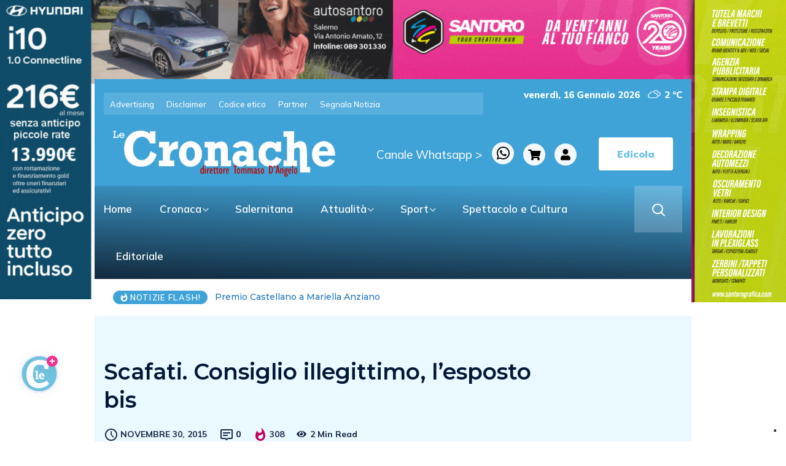

--- FILE ---
content_type: text/html; charset=UTF-8
request_url: https://cronachesalerno.it/scafati-consiglio-illegittimo-lesposto-bis/
body_size: 27526
content:
<div class="col-md-12">
<a href="https://www.autosantoro.it" target="blank"><div class="col-md-6 adv1"></div></a>
<a href="https://www.santorografica.com" target="blank"><div class="col-md-6 adv2"></div></a>
</div>
<!DOCTYPE html>
  <html lang="it-IT"> 
    <head>
        <meta charset="UTF-8">
        <meta name="viewport" content="width=device-width, initial-scale=1, maximum-scale=1">
					<script type="text/javascript" class="_iub_cs_skip">
				var _iub = _iub || {};
				_iub.csConfiguration = _iub.csConfiguration || {};
				_iub.csConfiguration.siteId = "3558309";
				_iub.csConfiguration.cookiePolicyId = "27381035";
							</script>
			<script class="_iub_cs_skip" src="https://cs.iubenda.com/autoblocking/3558309.js" fetchpriority="low"></script>
			<meta http-equiv="X-UA-Compatible" content="IE=edge" /><meta name="viewport" content="width=device-width, initial-scale=1"><meta name='robots' content='index, follow, max-image-preview:large, max-snippet:-1, max-video-preview:-1' />

	<!-- This site is optimized with the Yoast SEO plugin v26.7 - https://yoast.com/wordpress/plugins/seo/ -->
	<title>Scafati. Consiglio illegittimo, l&#039;esposto bis - Le Cronache</title>
	<link rel="canonical" href="https://cronachesalerno.it/scafati-consiglio-illegittimo-lesposto-bis/" />
	<meta property="og:locale" content="it_IT" />
	<meta property="og:type" content="article" />
	<meta property="og:title" content="Scafati. Consiglio illegittimo, l&#039;esposto bis - Le Cronache" />
	<meta property="og:description" content="Di Adriano Falanga Pronto un secondo esposto alla Procura della Repubblica di Nocera Inferiore da parte dei consiglieri di minoranza. Il documento dovrebbe essere presentato questa mattina e mira ad annullare la delibera 57 prodotta nel corso del consiglio comunale convocato illegittimamente da Teresa Formisano. L&#8217;esposto segue la diffida che il consigliere Angelo Matrone, a [&hellip;]" />
	<meta property="og:url" content="https://cronachesalerno.it/scafati-consiglio-illegittimo-lesposto-bis/" />
	<meta property="og:site_name" content="Le Cronache" />
	<meta property="article:publisher" content="https://www.facebook.com/lecronachequotidiano" />
	<meta property="article:published_time" content="2015-11-30T07:31:27+00:00" />
	<meta property="og:image" content="https://cronachesalerno.it/wp-content/uploads/2015/11/tribunale.jpg" />
	<meta property="og:image:width" content="470" />
	<meta property="og:image:height" content="270" />
	<meta property="og:image:type" content="image/jpeg" />
	<meta name="author" content="Liberato Gibboni" />
	<meta name="twitter:card" content="summary_large_image" />
	<meta name="twitter:creator" content="@LCronache" />
	<meta name="twitter:site" content="@LCronache" />
	<meta name="twitter:label1" content="Scritto da" />
	<meta name="twitter:data1" content="Liberato Gibboni" />
	<meta name="twitter:label2" content="Tempo di lettura stimato" />
	<meta name="twitter:data2" content="2 minuti" />
	<script type="application/ld+json" class="yoast-schema-graph">{"@context":"https://schema.org","@graph":[{"@type":"Article","@id":"https://cronachesalerno.it/scafati-consiglio-illegittimo-lesposto-bis/#article","isPartOf":{"@id":"https://cronachesalerno.it/scafati-consiglio-illegittimo-lesposto-bis/"},"author":{"name":"Liberato Gibboni","@id":"https://cronachesalerno.it/#/schema/person/e38d5c94c72e5bed3e8ac373f11899f9"},"headline":"Scafati. Consiglio illegittimo, l&#8217;esposto bis","datePublished":"2015-11-30T07:31:27+00:00","mainEntityOfPage":{"@id":"https://cronachesalerno.it/scafati-consiglio-illegittimo-lesposto-bis/"},"wordCount":337,"commentCount":0,"publisher":{"@id":"https://cronachesalerno.it/#organization"},"image":{"@id":"https://cronachesalerno.it/scafati-consiglio-illegittimo-lesposto-bis/#primaryimage"},"thumbnailUrl":"https://cronachesalerno.it/wp-content/uploads/2015/11/tribunale.jpg","keywords":["esposto","scafati","prefetto","maggioranza","minoranza","TOP","NEWS","pasquale aliberti","pasquale coppola","procura nocera","decadenza","consiglio comunale"],"articleSection":["Attualità","scafati","Provincia","Agro Nocerino Sarnese"],"inLanguage":"it-IT"},{"@type":"WebPage","@id":"https://cronachesalerno.it/scafati-consiglio-illegittimo-lesposto-bis/","url":"https://cronachesalerno.it/scafati-consiglio-illegittimo-lesposto-bis/","name":"Scafati. Consiglio illegittimo, l'esposto bis - Le Cronache","isPartOf":{"@id":"https://cronachesalerno.it/#website"},"primaryImageOfPage":{"@id":"https://cronachesalerno.it/scafati-consiglio-illegittimo-lesposto-bis/#primaryimage"},"image":{"@id":"https://cronachesalerno.it/scafati-consiglio-illegittimo-lesposto-bis/#primaryimage"},"thumbnailUrl":"https://cronachesalerno.it/wp-content/uploads/2015/11/tribunale.jpg","datePublished":"2015-11-30T07:31:27+00:00","breadcrumb":{"@id":"https://cronachesalerno.it/scafati-consiglio-illegittimo-lesposto-bis/#breadcrumb"},"inLanguage":"it-IT","potentialAction":[{"@type":"ReadAction","target":["https://cronachesalerno.it/scafati-consiglio-illegittimo-lesposto-bis/"]}]},{"@type":"ImageObject","inLanguage":"it-IT","@id":"https://cronachesalerno.it/scafati-consiglio-illegittimo-lesposto-bis/#primaryimage","url":"https://cronachesalerno.it/wp-content/uploads/2015/11/tribunale.jpg","contentUrl":"https://cronachesalerno.it/wp-content/uploads/2015/11/tribunale.jpg","width":470,"height":270},{"@type":"BreadcrumbList","@id":"https://cronachesalerno.it/scafati-consiglio-illegittimo-lesposto-bis/#breadcrumb","itemListElement":[{"@type":"ListItem","position":1,"name":"Home","item":"https://cronachesalerno.it/"},{"@type":"ListItem","position":2,"name":"Scafati. Consiglio illegittimo, l&#8217;esposto bis"}]},{"@type":"WebSite","@id":"https://cronachesalerno.it/#website","url":"https://cronachesalerno.it/","name":"Le Cronache","description":"Notizie di Salerno e provincia","publisher":{"@id":"https://cronachesalerno.it/#organization"},"potentialAction":[{"@type":"SearchAction","target":{"@type":"EntryPoint","urlTemplate":"https://cronachesalerno.it/?s={search_term_string}"},"query-input":{"@type":"PropertyValueSpecification","valueRequired":true,"valueName":"search_term_string"}}],"inLanguage":"it-IT"},{"@type":"Organization","@id":"https://cronachesalerno.it/#organization","name":"Le Cronache","url":"https://cronachesalerno.it/","logo":{"@type":"ImageObject","inLanguage":"it-IT","@id":"https://cronachesalerno.it/#/schema/logo/image/","url":"https://cronachesalerno.it/wp-content/uploads/2024/03/304850214_525650236228053_3226836714996610583_n.png","contentUrl":"https://cronachesalerno.it/wp-content/uploads/2024/03/304850214_525650236228053_3226836714996610583_n.png","width":200,"height":200,"caption":"Le Cronache"},"image":{"@id":"https://cronachesalerno.it/#/schema/logo/image/"},"sameAs":["https://www.facebook.com/lecronachequotidiano","https://x.com/LCronache","https://www.instagram.com/le_cronache/"]},{"@type":"Person","@id":"https://cronachesalerno.it/#/schema/person/e38d5c94c72e5bed3e8ac373f11899f9","name":"Liberato Gibboni","url":"https://cronachesalerno.it/author/95cf973a8047b91e/"}]}</script>
	<!-- / Yoast SEO plugin. -->


<link rel='dns-prefetch' href='//cdn.iubenda.com' />
<link rel='dns-prefetch' href='//static.addtoany.com' />
<link rel='dns-prefetch' href='//www.googletagmanager.com' />
<link rel='dns-prefetch' href='//fonts.googleapis.com' />
<link rel="alternate" type="application/rss+xml" title="Le Cronache &raquo; Feed" href="https://cronachesalerno.it/feed/" />
<link rel="alternate" title="oEmbed (JSON)" type="application/json+oembed" href="https://cronachesalerno.it/wp-json/oembed/1.0/embed?url=https%3A%2F%2Fcronachesalerno.it%2Fscafati-consiglio-illegittimo-lesposto-bis%2F" />
<link rel="alternate" title="oEmbed (XML)" type="text/xml+oembed" href="https://cronachesalerno.it/wp-json/oembed/1.0/embed?url=https%3A%2F%2Fcronachesalerno.it%2Fscafati-consiglio-illegittimo-lesposto-bis%2F&#038;format=xml" />
<style id='wp-img-auto-sizes-contain-inline-css' type='text/css'>
img:is([sizes=auto i],[sizes^="auto," i]){contain-intrinsic-size:3000px 1500px}
/*# sourceURL=wp-img-auto-sizes-contain-inline-css */
</style>
<style id='wp-emoji-styles-inline-css' type='text/css'>

	img.wp-smiley, img.emoji {
		display: inline !important;
		border: none !important;
		box-shadow: none !important;
		height: 1em !important;
		width: 1em !important;
		margin: 0 0.07em !important;
		vertical-align: -0.1em !important;
		background: none !important;
		padding: 0 !important;
	}
/*# sourceURL=wp-emoji-styles-inline-css */
</style>
<link rel='stylesheet' id='wp-block-library-css' href='https://cronachesalerno.it/wp-includes/css/dist/block-library/style.min.css?ver=6.9' type='text/css' media='all' />
<style id='wp-block-library-theme-inline-css' type='text/css'>
.wp-block-audio :where(figcaption){color:#555;font-size:13px;text-align:center}.is-dark-theme .wp-block-audio :where(figcaption){color:#ffffffa6}.wp-block-audio{margin:0 0 1em}.wp-block-code{border:1px solid #ccc;border-radius:4px;font-family:Menlo,Consolas,monaco,monospace;padding:.8em 1em}.wp-block-embed :where(figcaption){color:#555;font-size:13px;text-align:center}.is-dark-theme .wp-block-embed :where(figcaption){color:#ffffffa6}.wp-block-embed{margin:0 0 1em}.blocks-gallery-caption{color:#555;font-size:13px;text-align:center}.is-dark-theme .blocks-gallery-caption{color:#ffffffa6}:root :where(.wp-block-image figcaption){color:#555;font-size:13px;text-align:center}.is-dark-theme :root :where(.wp-block-image figcaption){color:#ffffffa6}.wp-block-image{margin:0 0 1em}.wp-block-pullquote{border-bottom:4px solid;border-top:4px solid;color:currentColor;margin-bottom:1.75em}.wp-block-pullquote :where(cite),.wp-block-pullquote :where(footer),.wp-block-pullquote__citation{color:currentColor;font-size:.8125em;font-style:normal;text-transform:uppercase}.wp-block-quote{border-left:.25em solid;margin:0 0 1.75em;padding-left:1em}.wp-block-quote cite,.wp-block-quote footer{color:currentColor;font-size:.8125em;font-style:normal;position:relative}.wp-block-quote:where(.has-text-align-right){border-left:none;border-right:.25em solid;padding-left:0;padding-right:1em}.wp-block-quote:where(.has-text-align-center){border:none;padding-left:0}.wp-block-quote.is-large,.wp-block-quote.is-style-large,.wp-block-quote:where(.is-style-plain){border:none}.wp-block-search .wp-block-search__label{font-weight:700}.wp-block-search__button{border:1px solid #ccc;padding:.375em .625em}:where(.wp-block-group.has-background){padding:1.25em 2.375em}.wp-block-separator.has-css-opacity{opacity:.4}.wp-block-separator{border:none;border-bottom:2px solid;margin-left:auto;margin-right:auto}.wp-block-separator.has-alpha-channel-opacity{opacity:1}.wp-block-separator:not(.is-style-wide):not(.is-style-dots){width:100px}.wp-block-separator.has-background:not(.is-style-dots){border-bottom:none;height:1px}.wp-block-separator.has-background:not(.is-style-wide):not(.is-style-dots){height:2px}.wp-block-table{margin:0 0 1em}.wp-block-table td,.wp-block-table th{word-break:normal}.wp-block-table :where(figcaption){color:#555;font-size:13px;text-align:center}.is-dark-theme .wp-block-table :where(figcaption){color:#ffffffa6}.wp-block-video :where(figcaption){color:#555;font-size:13px;text-align:center}.is-dark-theme .wp-block-video :where(figcaption){color:#ffffffa6}.wp-block-video{margin:0 0 1em}:root :where(.wp-block-template-part.has-background){margin-bottom:0;margin-top:0;padding:1.25em 2.375em}
/*# sourceURL=/wp-includes/css/dist/block-library/theme.min.css */
</style>
<style id='classic-theme-styles-inline-css' type='text/css'>
/*! This file is auto-generated */
.wp-block-button__link{color:#fff;background-color:#32373c;border-radius:9999px;box-shadow:none;text-decoration:none;padding:calc(.667em + 2px) calc(1.333em + 2px);font-size:1.125em}.wp-block-file__button{background:#32373c;color:#fff;text-decoration:none}
/*# sourceURL=/wp-includes/css/classic-themes.min.css */
</style>
<style id='global-styles-inline-css' type='text/css'>
:root{--wp--preset--aspect-ratio--square: 1;--wp--preset--aspect-ratio--4-3: 4/3;--wp--preset--aspect-ratio--3-4: 3/4;--wp--preset--aspect-ratio--3-2: 3/2;--wp--preset--aspect-ratio--2-3: 2/3;--wp--preset--aspect-ratio--16-9: 16/9;--wp--preset--aspect-ratio--9-16: 9/16;--wp--preset--color--black: #000000;--wp--preset--color--cyan-bluish-gray: #abb8c3;--wp--preset--color--white: #ffffff;--wp--preset--color--pale-pink: #f78da7;--wp--preset--color--vivid-red: #cf2e2e;--wp--preset--color--luminous-vivid-orange: #ff6900;--wp--preset--color--luminous-vivid-amber: #fcb900;--wp--preset--color--light-green-cyan: #7bdcb5;--wp--preset--color--vivid-green-cyan: #00d084;--wp--preset--color--pale-cyan-blue: #8ed1fc;--wp--preset--color--vivid-cyan-blue: #0693e3;--wp--preset--color--vivid-purple: #9b51e0;--wp--preset--gradient--vivid-cyan-blue-to-vivid-purple: linear-gradient(135deg,rgb(6,147,227) 0%,rgb(155,81,224) 100%);--wp--preset--gradient--light-green-cyan-to-vivid-green-cyan: linear-gradient(135deg,rgb(122,220,180) 0%,rgb(0,208,130) 100%);--wp--preset--gradient--luminous-vivid-amber-to-luminous-vivid-orange: linear-gradient(135deg,rgb(252,185,0) 0%,rgb(255,105,0) 100%);--wp--preset--gradient--luminous-vivid-orange-to-vivid-red: linear-gradient(135deg,rgb(255,105,0) 0%,rgb(207,46,46) 100%);--wp--preset--gradient--very-light-gray-to-cyan-bluish-gray: linear-gradient(135deg,rgb(238,238,238) 0%,rgb(169,184,195) 100%);--wp--preset--gradient--cool-to-warm-spectrum: linear-gradient(135deg,rgb(74,234,220) 0%,rgb(151,120,209) 20%,rgb(207,42,186) 40%,rgb(238,44,130) 60%,rgb(251,105,98) 80%,rgb(254,248,76) 100%);--wp--preset--gradient--blush-light-purple: linear-gradient(135deg,rgb(255,206,236) 0%,rgb(152,150,240) 100%);--wp--preset--gradient--blush-bordeaux: linear-gradient(135deg,rgb(254,205,165) 0%,rgb(254,45,45) 50%,rgb(107,0,62) 100%);--wp--preset--gradient--luminous-dusk: linear-gradient(135deg,rgb(255,203,112) 0%,rgb(199,81,192) 50%,rgb(65,88,208) 100%);--wp--preset--gradient--pale-ocean: linear-gradient(135deg,rgb(255,245,203) 0%,rgb(182,227,212) 50%,rgb(51,167,181) 100%);--wp--preset--gradient--electric-grass: linear-gradient(135deg,rgb(202,248,128) 0%,rgb(113,206,126) 100%);--wp--preset--gradient--midnight: linear-gradient(135deg,rgb(2,3,129) 0%,rgb(40,116,252) 100%);--wp--preset--font-size--small: 13px;--wp--preset--font-size--medium: 20px;--wp--preset--font-size--large: 36px;--wp--preset--font-size--x-large: 42px;--wp--preset--spacing--20: 0.44rem;--wp--preset--spacing--30: 0.67rem;--wp--preset--spacing--40: 1rem;--wp--preset--spacing--50: 1.5rem;--wp--preset--spacing--60: 2.25rem;--wp--preset--spacing--70: 3.38rem;--wp--preset--spacing--80: 5.06rem;--wp--preset--shadow--natural: 6px 6px 9px rgba(0, 0, 0, 0.2);--wp--preset--shadow--deep: 12px 12px 50px rgba(0, 0, 0, 0.4);--wp--preset--shadow--sharp: 6px 6px 0px rgba(0, 0, 0, 0.2);--wp--preset--shadow--outlined: 6px 6px 0px -3px rgb(255, 255, 255), 6px 6px rgb(0, 0, 0);--wp--preset--shadow--crisp: 6px 6px 0px rgb(0, 0, 0);}:where(.is-layout-flex){gap: 0.5em;}:where(.is-layout-grid){gap: 0.5em;}body .is-layout-flex{display: flex;}.is-layout-flex{flex-wrap: wrap;align-items: center;}.is-layout-flex > :is(*, div){margin: 0;}body .is-layout-grid{display: grid;}.is-layout-grid > :is(*, div){margin: 0;}:where(.wp-block-columns.is-layout-flex){gap: 2em;}:where(.wp-block-columns.is-layout-grid){gap: 2em;}:where(.wp-block-post-template.is-layout-flex){gap: 1.25em;}:where(.wp-block-post-template.is-layout-grid){gap: 1.25em;}.has-black-color{color: var(--wp--preset--color--black) !important;}.has-cyan-bluish-gray-color{color: var(--wp--preset--color--cyan-bluish-gray) !important;}.has-white-color{color: var(--wp--preset--color--white) !important;}.has-pale-pink-color{color: var(--wp--preset--color--pale-pink) !important;}.has-vivid-red-color{color: var(--wp--preset--color--vivid-red) !important;}.has-luminous-vivid-orange-color{color: var(--wp--preset--color--luminous-vivid-orange) !important;}.has-luminous-vivid-amber-color{color: var(--wp--preset--color--luminous-vivid-amber) !important;}.has-light-green-cyan-color{color: var(--wp--preset--color--light-green-cyan) !important;}.has-vivid-green-cyan-color{color: var(--wp--preset--color--vivid-green-cyan) !important;}.has-pale-cyan-blue-color{color: var(--wp--preset--color--pale-cyan-blue) !important;}.has-vivid-cyan-blue-color{color: var(--wp--preset--color--vivid-cyan-blue) !important;}.has-vivid-purple-color{color: var(--wp--preset--color--vivid-purple) !important;}.has-black-background-color{background-color: var(--wp--preset--color--black) !important;}.has-cyan-bluish-gray-background-color{background-color: var(--wp--preset--color--cyan-bluish-gray) !important;}.has-white-background-color{background-color: var(--wp--preset--color--white) !important;}.has-pale-pink-background-color{background-color: var(--wp--preset--color--pale-pink) !important;}.has-vivid-red-background-color{background-color: var(--wp--preset--color--vivid-red) !important;}.has-luminous-vivid-orange-background-color{background-color: var(--wp--preset--color--luminous-vivid-orange) !important;}.has-luminous-vivid-amber-background-color{background-color: var(--wp--preset--color--luminous-vivid-amber) !important;}.has-light-green-cyan-background-color{background-color: var(--wp--preset--color--light-green-cyan) !important;}.has-vivid-green-cyan-background-color{background-color: var(--wp--preset--color--vivid-green-cyan) !important;}.has-pale-cyan-blue-background-color{background-color: var(--wp--preset--color--pale-cyan-blue) !important;}.has-vivid-cyan-blue-background-color{background-color: var(--wp--preset--color--vivid-cyan-blue) !important;}.has-vivid-purple-background-color{background-color: var(--wp--preset--color--vivid-purple) !important;}.has-black-border-color{border-color: var(--wp--preset--color--black) !important;}.has-cyan-bluish-gray-border-color{border-color: var(--wp--preset--color--cyan-bluish-gray) !important;}.has-white-border-color{border-color: var(--wp--preset--color--white) !important;}.has-pale-pink-border-color{border-color: var(--wp--preset--color--pale-pink) !important;}.has-vivid-red-border-color{border-color: var(--wp--preset--color--vivid-red) !important;}.has-luminous-vivid-orange-border-color{border-color: var(--wp--preset--color--luminous-vivid-orange) !important;}.has-luminous-vivid-amber-border-color{border-color: var(--wp--preset--color--luminous-vivid-amber) !important;}.has-light-green-cyan-border-color{border-color: var(--wp--preset--color--light-green-cyan) !important;}.has-vivid-green-cyan-border-color{border-color: var(--wp--preset--color--vivid-green-cyan) !important;}.has-pale-cyan-blue-border-color{border-color: var(--wp--preset--color--pale-cyan-blue) !important;}.has-vivid-cyan-blue-border-color{border-color: var(--wp--preset--color--vivid-cyan-blue) !important;}.has-vivid-purple-border-color{border-color: var(--wp--preset--color--vivid-purple) !important;}.has-vivid-cyan-blue-to-vivid-purple-gradient-background{background: var(--wp--preset--gradient--vivid-cyan-blue-to-vivid-purple) !important;}.has-light-green-cyan-to-vivid-green-cyan-gradient-background{background: var(--wp--preset--gradient--light-green-cyan-to-vivid-green-cyan) !important;}.has-luminous-vivid-amber-to-luminous-vivid-orange-gradient-background{background: var(--wp--preset--gradient--luminous-vivid-amber-to-luminous-vivid-orange) !important;}.has-luminous-vivid-orange-to-vivid-red-gradient-background{background: var(--wp--preset--gradient--luminous-vivid-orange-to-vivid-red) !important;}.has-very-light-gray-to-cyan-bluish-gray-gradient-background{background: var(--wp--preset--gradient--very-light-gray-to-cyan-bluish-gray) !important;}.has-cool-to-warm-spectrum-gradient-background{background: var(--wp--preset--gradient--cool-to-warm-spectrum) !important;}.has-blush-light-purple-gradient-background{background: var(--wp--preset--gradient--blush-light-purple) !important;}.has-blush-bordeaux-gradient-background{background: var(--wp--preset--gradient--blush-bordeaux) !important;}.has-luminous-dusk-gradient-background{background: var(--wp--preset--gradient--luminous-dusk) !important;}.has-pale-ocean-gradient-background{background: var(--wp--preset--gradient--pale-ocean) !important;}.has-electric-grass-gradient-background{background: var(--wp--preset--gradient--electric-grass) !important;}.has-midnight-gradient-background{background: var(--wp--preset--gradient--midnight) !important;}.has-small-font-size{font-size: var(--wp--preset--font-size--small) !important;}.has-medium-font-size{font-size: var(--wp--preset--font-size--medium) !important;}.has-large-font-size{font-size: var(--wp--preset--font-size--large) !important;}.has-x-large-font-size{font-size: var(--wp--preset--font-size--x-large) !important;}
:where(.wp-block-post-template.is-layout-flex){gap: 1.25em;}:where(.wp-block-post-template.is-layout-grid){gap: 1.25em;}
:where(.wp-block-term-template.is-layout-flex){gap: 1.25em;}:where(.wp-block-term-template.is-layout-grid){gap: 1.25em;}
:where(.wp-block-columns.is-layout-flex){gap: 2em;}:where(.wp-block-columns.is-layout-grid){gap: 2em;}
:root :where(.wp-block-pullquote){font-size: 1.5em;line-height: 1.6;}
/*# sourceURL=global-styles-inline-css */
</style>
<link rel='stylesheet' id='asgardmessages_style_frontend-css' href='https://cronachesalerno.it/wp-content/plugins/asgard_messages/css/frontend.min.css?ver=1.0.0' type='text/css' media='all' />
<link rel='stylesheet' id='ctf_styles-css' href='https://cronachesalerno.it/wp-content/plugins/custom-twitter-feeds/css/ctf-styles.min.css?ver=2.3.1' type='text/css' media='all' />
<link rel='stylesheet' id='simple-weather-css' href='https://cronachesalerno.it/wp-content/plugins/simple-weather/css/simple-weather.css?ver=4.0' type='text/css' media='all' />
<link rel='stylesheet' id='woocommerce-layout-css' href='https://cronachesalerno.it/wp-content/plugins/woocommerce/assets/css/woocommerce-layout.css?ver=10.4.3' type='text/css' media='all' />
<link rel='stylesheet' id='woocommerce-smallscreen-css' href='https://cronachesalerno.it/wp-content/plugins/woocommerce/assets/css/woocommerce-smallscreen.css?ver=10.4.3' type='text/css' media='only screen and (max-width: 768px)' />
<link rel='stylesheet' id='woocommerce-general-css' href='https://cronachesalerno.it/wp-content/plugins/woocommerce/assets/css/woocommerce.css?ver=10.4.3' type='text/css' media='all' />
<style id='woocommerce-inline-inline-css' type='text/css'>
.woocommerce form .form-row .required { visibility: visible; }
/*# sourceURL=woocommerce-inline-inline-css */
</style>
<link rel='stylesheet' id='ennlil-fonts-css' href='https://fonts.googleapis.com/css?family=Montserrat%3A100%2C100i%2C200%2C200i%2C300%2C300i%2C400%2C400i%2C500%2C500i%2C600%2C600i%2C700%2C700i%2C800%2C800i%2C900%2C900i%7CMulish%3A200%2C200i%2C300%2C300i%2C400%2C400i%2C500%2C500i%2C600%2C600i%2C700%2C700i%2C800%2C800i%2C900%2C900i&#038;subset=latin' type='text/css' media='all' />
<link rel='stylesheet' id='theme-font-awesome-css' href='https://cronachesalerno.it/wp-content/themes/ennlil/assets/css/font-awesome.css?ver=6.9' type='text/css' media='all' />
<link rel='stylesheet' id='icon-font-css' href='https://cronachesalerno.it/wp-content/themes/ennlil/assets/css/icon-font.css?ver=6.9' type='text/css' media='all' />
<link rel='stylesheet' id='animate-css' href='https://cronachesalerno.it/wp-content/themes/ennlil/assets/css/animate.css?ver=6.9' type='text/css' media='all' />
<link rel='stylesheet' id='magnific-popup-css' href='https://cronachesalerno.it/wp-content/themes/ennlil/assets/css/magnific-popup.css?ver=6.9' type='text/css' media='all' />
<link rel='stylesheet' id='owl-carousel-css' href='https://cronachesalerno.it/wp-content/themes/ennlil/assets/css/owl.carousel.min.css?ver=6.9' type='text/css' media='all' />
<link rel='stylesheet' id='owl-theme-css' href='https://cronachesalerno.it/wp-content/themes/ennlil/assets/css/owl.theme.min.css?ver=6.9' type='text/css' media='all' />
<link rel='stylesheet' id='slick-css' href='https://cronachesalerno.it/wp-content/themes/ennlil/assets/css/slick.css?ver=6.9' type='text/css' media='all' />
<link rel='stylesheet' id='slicknav-css' href='https://cronachesalerno.it/wp-content/themes/ennlil/assets/css/slicknav.css?ver=6.9' type='text/css' media='all' />
<link rel='stylesheet' id='swiper-css' href='https://cronachesalerno.it/wp-content/plugins/elementor/assets/lib/swiper/v8/css/swiper.min.css?ver=8.4.5' type='text/css' media='all' />
<link rel='stylesheet' id='flickity-css' href='https://cronachesalerno.it/wp-content/themes/ennlil/assets/css/flickity.min.css?ver=6.9' type='text/css' media='all' />
<link rel='stylesheet' id='bootstrap-css' href='https://cronachesalerno.it/wp-content/themes/ennlil/assets/css/bootstrap.min.css?ver=4.0' type='text/css' media='all' />
<link rel='stylesheet' id='ennlil-main-css' href='https://cronachesalerno.it/wp-content/themes/ennlil/assets/css/main.css?ver=6.9' type='text/css' media='all' />
<link rel='stylesheet' id='ennlil-responsive-css' href='https://cronachesalerno.it/wp-content/themes/ennlil/assets/css/responsive.css?ver=6.9' type='text/css' media='all' />
<link rel='stylesheet' id='ennlil-style-css' href='https://cronachesalerno.it/wp-content/themes/ennlil-child/style.css?ver=6.9' type='text/css' media='all' />
<link rel='stylesheet' id='ennlil-custom-style-css' href='https://cronachesalerno.it/wp-content/themes/ennlil/assets/css/custom-style.css?ver=6.9' type='text/css' media='all' />
<style id='ennlil-custom-style-inline-css' type='text/css'>
.logo img {max-width: 420px;}body.blog .blog-new-layout .entry-media img {height: 470px;}body {color: #574F63;}.top-header-area {background: #40a3d7;} .theme_header_design__gradient .mainmenu, .site-navigation.sticky {
				background-image: linear-gradient(90deg, #40a3d7 0%, #1d73be 100%);
			} .top-header-area.top-bar-three {
				background-image: linear-gradient(90deg, #40a3d7 0%, #1d73be 100%);
			} .category-layout-one .blog-post-wrapper a.read_more_Btutton, .category-layout-two .blog-post-wrapper a.read_more_Btutton, .grid-layout-two .blog-post-wrapper a.read_more_Btutton, .swiper_thumb_box_Bg .swiper-slide-thumb-active, .blog-post-comment .comment-respond .comment-form .btn-comments, .main-container .theme-pagination-style ul.page-numbers li span.current, .theme-single-blog-wrapper .theme-post-contentt .entry-details .read_more_Btutton, .custom-form-subscribe {background: #40a3d7!important;}.blog-sidebar .widget ul.wpt-tabs li.selected a, .home-blog-tab-right ul.wpt-tabs li.selected a, .news_video_post_section .tab_small_list_video_Item .video_tab_list_samll_Thumbnail i, .theme_blog_nav_Title a:hover, .theme-single-blog-wrapper .theme-post-contentt h2.post-title a:hover {color: #40a3d7!important;}.news_tab_Block .nav-tabs .nav-link.active span.tab_menu_Item, .blog-sidebar .tagcloud a:hover, .blog-single .tag-lists a:hover, .tagcloud a:hover, .wp-block-tag-cloud a:hover, .theme_post_list_tab__Inner ul.post_tab_list_Menu li a.active span {border-color: #40a3d7!important;}.news-block-style .news-content h4 a, .widget-post-wrap h4.post-title a {
					background-image: linear-gradient(to right, #40a3d7 0%, #40a3d7 100%)!important;
					
		
				} .theme-single-blog-wrapper .theme-post-contentt .entry-details .read_more_Btutton:hover, .category-layout-one .blog-post-wrapper a.read_more_Btutton:hover, .category-layout-two .blog-post-wrapper a.read_more_Btutton:hover, .grid-layout-two .blog-post-wrapper a.read_more_Btutton:hover, .blog-post-comment .comment-respond .comment-form .btn-comments:hover, .theme-single-blog-wrapper .theme-post-contentt .entry-details .read_more_Btutton:hover {background: #000000!important;} .home-blog-tab-right ul.wpt-tabs li.selected a:before, .blog-sidebar .tagcloud a:hover, .blog-single .tag-lists a:hover, .tagcloud a:hover, .wp-block-tag-cloud a:hover, .theme_author_Socials a:hover {background: #1d73be!important;}.blog-sidebar .widget ul.wpt-tabs li.selected a, .home-blog-tab-right ul.wpt-tabs li.selected a, .news_video_post_section .tab_small_list_video_Item .video_tab_list_samll_Thumbnail i, .theme_blog_nav_Title a:hover {color: #1d73be!important;}.news_tab_Block .nav-tabs .nav-link.active span.tab_menu_Item, .blog-sidebar .tagcloud a:hover, .blog-single .tag-lists a:hover, .tagcloud a:hover, .wp-block-tag-cloud a:hover, .theme_post_list_tab__Inner ul.post_tab_list_Menu li a.active span {border-color: #1d73be!important;}
					.cat-item-78 span.post_count {background-color : #ffbc00 !important;} 
				
					.cat-item-10942 span.post_count {background-color : #ffbc00 !important;} 
				
					.cat-item-14785 span.post_count {background-color : #ffbc00 !important;} 
				
					.cat-item-14915 span.post_count {background-color : #ffbc00 !important;} 
				
					.cat-item-18518 span.post_count {background-color : #ffbc00 !important;} 
				
					.cat-item-18534 span.post_count {background-color : #ffbc00 !important;} 
				
					.cat-item-18550 span.post_count {background-color : #ffbc00 !important;} 
				
					.cat-item-18571 span.post_count {background-color : #ffbc00 !important;} 
				
					.cat-item-18600 span.post_count {background-color : #ffbc00 !important;} 
				
					.cat-item-19605 span.post_count {background-color : #ffbc00 !important;} 
				
					.cat-item-20907 span.post_count {background-color : #ffbc00 !important;} 
				
					.cat-item-88 span.post_count {background-color : #ffbc00 !important;} 
				
					.cat-item-14765 span.post_count {background-color : #ffbc00 !important;} 
				
					.cat-item-14786 span.post_count {background-color : #ffbc00 !important;} 
				
					.cat-item-17471 span.post_count {background-color : #ffbc00 !important;} 
				
					.cat-item-18519 span.post_count {background-color : #ffbc00 !important;} 
				
					.cat-item-18535 span.post_count {background-color : #ffbc00 !important;} 
				
					.cat-item-18551 span.post_count {background-color : #ffbc00 !important;} 
				
					.cat-item-18572 span.post_count {background-color : #ffbc00 !important;} 
				
					.cat-item-18602 span.post_count {background-color : #ffbc00 !important;} 
				
					.cat-item-19720 span.post_count {background-color : #ffbc00 !important;} 
				
					.cat-item-20908 span.post_count {background-color : #ffbc00 !important;} 
				
					.cat-item-89 span.post_count {background-color : #ffbc00 !important;} 
				
					.cat-item-14766 span.post_count {background-color : #ffbc00 !important;} 
				
					.cat-item-14787 span.post_count {background-color : #ffbc00 !important;} 
				
					.cat-item-17983 span.post_count {background-color : #ffbc00 !important;} 
				
					.cat-item-18520 span.post_count {background-color : #ffbc00 !important;} 
				
					.cat-item-18536 span.post_count {background-color : #ffbc00 !important;} 
				
					.cat-item-18552 span.post_count {background-color : #ffbc00 !important;} 
				
					.cat-item-18573 span.post_count {background-color : #ffbc00 !important;} 
				
					.cat-item-18603 span.post_count {background-color : #ffbc00 !important;} 
				
					.cat-item-19748 span.post_count {background-color : #ffbc00 !important;} 
				
					.cat-item-20909 span.post_count {background-color : #ffbc00 !important;} 
				
					.cat-item-90 span.post_count {background-color : #ffbc00 !important;} 
				
					.cat-item-14767 span.post_count {background-color : #ffbc00 !important;} 
				
					.cat-item-14788 span.post_count {background-color : #ffbc00 !important;} 
				
					.cat-item-18504 span.post_count {background-color : #ffbc00 !important;} 
				
					.cat-item-18521 span.post_count {background-color : #ffbc00 !important;} 
				
					.cat-item-18537 span.post_count {background-color : #ffbc00 !important;} 
				
					.cat-item-18553 span.post_count {background-color : #ffbc00 !important;} 
				
					.cat-item-18574 span.post_count {background-color : #ffbc00 !important;} 
				
					.cat-item-18692 span.post_count {background-color : #ffbc00 !important;} 
				
					.cat-item-19885 span.post_count {background-color : #ffbc00 !important;} 
				
					.cat-item-20910 span.post_count {background-color : #ffbc00 !important;} 
				
					.cat-item-1 span.post_count {background-color : #ffbc00 !important;} 
				
					.cat-item-91 span.post_count {background-color : #ffbc00 !important;} 
				
					.cat-item-14769 span.post_count {background-color : #ffbc00 !important;} 
				
					.cat-item-14789 span.post_count {background-color : #ffbc00 !important;} 
				
					.cat-item-18505 span.post_count {background-color : #ffbc00 !important;} 
				
					.cat-item-18522 span.post_count {background-color : #ffbc00 !important;} 
				
					.cat-item-18538 span.post_count {background-color : #ffbc00 !important;} 
				
					.cat-item-18558 span.post_count {background-color : #ffbc00 !important;} 
				
					.cat-item-18575 span.post_count {background-color : #ffbc00 !important;} 
				
					.cat-item-18778 span.post_count {background-color : #ffbc00 !important;} 
				
					.cat-item-20106 span.post_count {background-color : #ffbc00 !important;} 
				
					.cat-item-20911 span.post_count {background-color : #ffbc00 !important;} 
				
					.cat-item-6 span.post_count {background-color : #ffbc00 !important;} 
				
					.cat-item-92 span.post_count {background-color : #ffbc00 !important;} 
				
					.cat-item-14770 span.post_count {background-color : #ffbc00 !important;} 
				
					.cat-item-14790 span.post_count {background-color : #ffbc00 !important;} 
				
					.cat-item-18506 span.post_count {background-color : #ffbc00 !important;} 
				
					.cat-item-18523 span.post_count {background-color : #ffbc00 !important;} 
				
					.cat-item-18539 span.post_count {background-color : #ffbc00 !important;} 
				
					.cat-item-18559 span.post_count {background-color : #ffbc00 !important;} 
				
					.cat-item-18576 span.post_count {background-color : #ffbc00 !important;} 
				
					.cat-item-18788 span.post_count {background-color : #ffbc00 !important;} 
				
					.cat-item-20356 span.post_count {background-color : #ffbc00 !important;} 
				
					.cat-item-20927 span.post_count {background-color : #ffbc00 !important;} 
				
					.cat-item-7 span.post_count {background-color : #ffbc00 !important;} 
				
					.cat-item-117 span.post_count {background-color : #ffbc00 !important;} 
				
					.cat-item-14771 span.post_count {background-color : #ffbc00 !important;} 
				
					.cat-item-14801 span.post_count {background-color : #ffbc00 !important;} 
				
					.cat-item-18507 span.post_count {background-color : #ffbc00 !important;} 
				
					.cat-item-18524 span.post_count {background-color : #ffbc00 !important;} 
				
					.cat-item-18540 span.post_count {background-color : #ffbc00 !important;} 
				
					.cat-item-18561 span.post_count {background-color : #ffbc00 !important;} 
				
					.cat-item-18577 span.post_count {background-color : #ffbc00 !important;} 
				
					.cat-item-18809 span.post_count {background-color : #ffbc00 !important;} 
				
					.cat-item-20359 span.post_count {background-color : #6360ff !important;} 
				
					.cat-item-8 span.post_count {background-color : #ffbc00 !important;} 
				
					.cat-item-138 span.post_count {background-color : #ffbc00 !important;} 
				
					.cat-item-14772 span.post_count {background-color : #ffbc00 !important;} 
				
					.cat-item-14802 span.post_count {background-color : #ffbc00 !important;} 
				
					.cat-item-18508 span.post_count {background-color : #ffbc00 !important;} 
				
					.cat-item-18525 span.post_count {background-color : #ffbc00 !important;} 
				
					.cat-item-18541 span.post_count {background-color : #ffbc00 !important;} 
				
					.cat-item-18562 span.post_count {background-color : #ffbc00 !important;} 
				
					.cat-item-18578 span.post_count {background-color : #ffbc00 !important;} 
				
					.cat-item-18816 span.post_count {background-color : #ffbc00 !important;} 
				
					.cat-item-20387 span.post_count {background-color : #6360ff !important;} 
				
					.cat-item-9 span.post_count {background-color : #ffbc00 !important;} 
				
					.cat-item-3423 span.post_count {background-color : #ffbc00 !important;} 
				
					.cat-item-14775 span.post_count {background-color : #ffbc00 !important;} 
				
					.cat-item-14806 span.post_count {background-color : #ffbc00 !important;} 
				
					.cat-item-18509 span.post_count {background-color : #ffbc00 !important;} 
				
					.cat-item-18526 span.post_count {background-color : #ffbc00 !important;} 
				
					.cat-item-18542 span.post_count {background-color : #ffbc00 !important;} 
				
					.cat-item-18563 span.post_count {background-color : #ffbc00 !important;} 
				
					.cat-item-18579 span.post_count {background-color : #ffbc00 !important;} 
				
					.cat-item-18817 span.post_count {background-color : #ffbc00 !important;} 
				
					.cat-item-20416 span.post_count {background-color : #ffbc00 !important;} 
				
					.cat-item-11 span.post_count {background-color : #ffbc00 !important;} 
				
					.cat-item-3475 span.post_count {background-color : #ffbc00 !important;} 
				
					.cat-item-14776 span.post_count {background-color : #ffbc00 !important;} 
				
					.cat-item-14808 span.post_count {background-color : #ffbc00 !important;} 
				
					.cat-item-18510 span.post_count {background-color : #ffbc00 !important;} 
				
					.cat-item-18527 span.post_count {background-color : #ffbc00 !important;} 
				
					.cat-item-18543 span.post_count {background-color : #ffbc00 !important;} 
				
					.cat-item-18564 span.post_count {background-color : #ffbc00 !important;} 
				
					.cat-item-18580 span.post_count {background-color : #ffbc00 !important;} 
				
					.cat-item-18818 span.post_count {background-color : #ffbc00 !important;} 
				
					.cat-item-20443 span.post_count {background-color : #ffbc00 !important;} 
				
					.cat-item-49 span.post_count {background-color : #ffbc00 !important;} 
				
					.cat-item-1150 span.post_count {background-color : #ffbc00 !important;} 
				
					.cat-item-14777 span.post_count {background-color : #ffbc00 !important;} 
				
					.cat-item-14819 span.post_count {background-color : #ffbc00 !important;} 
				
					.cat-item-18512 span.post_count {background-color : #ffbc00 !important;} 
				
					.cat-item-18528 span.post_count {background-color : #ffbc00 !important;} 
				
					.cat-item-18544 span.post_count {background-color : #ffbc00 !important;} 
				
					.cat-item-18565 span.post_count {background-color : #ffbc00 !important;} 
				
					.cat-item-18582 span.post_count {background-color : #ffbc00 !important;} 
				
					.cat-item-18875 span.post_count {background-color : #ffbc00 !important;} 
				
					.cat-item-20445 span.post_count {background-color : #ffbc00 !important;} 
				
					.cat-item-68 span.post_count {background-color : #ffbc00 !important;} 
				
					.cat-item-8569 span.post_count {background-color : #ffbc00 !important;} 
				
					.cat-item-14778 span.post_count {background-color : #ffbc00 !important;} 
				
					.cat-item-14823 span.post_count {background-color : #ffbc00 !important;} 
				
					.cat-item-18513 span.post_count {background-color : #ffbc00 !important;} 
				
					.cat-item-18529 span.post_count {background-color : #ffbc00 !important;} 
				
					.cat-item-18545 span.post_count {background-color : #ffbc00 !important;} 
				
					.cat-item-18566 span.post_count {background-color : #ffbc00 !important;} 
				
					.cat-item-18583 span.post_count {background-color : #ffbc00 !important;} 
				
					.cat-item-18936 span.post_count {background-color : #ffbc00 !important;} 
				
					.cat-item-20464 span.post_count {background-color : #ffbc00 !important;} 
				
					.cat-item-69 span.post_count {background-color : #ffbc00 !important;} 
				
					.cat-item-8758 span.post_count {background-color : #ffbc00 !important;} 
				
					.cat-item-14779 span.post_count {background-color : #ffbc00 !important;} 
				
					.cat-item-14844 span.post_count {background-color : #ffbc00 !important;} 
				
					.cat-item-18514 span.post_count {background-color : #ffbc00 !important;} 
				
					.cat-item-18530 span.post_count {background-color : #ffbc00 !important;} 
				
					.cat-item-18546 span.post_count {background-color : #ffbc00 !important;} 
				
					.cat-item-18567 span.post_count {background-color : #ffbc00 !important;} 
				
					.cat-item-18584 span.post_count {background-color : #ffbc00 !important;} 
				
					.cat-item-19098 span.post_count {background-color : #ffbc00 !important;} 
				
					.cat-item-20517 span.post_count {background-color : #ffbc00 !important;} 
				
					.cat-item-70 span.post_count {background-color : #ffbc00 !important;} 
				
					.cat-item-9067 span.post_count {background-color : #ffbc00 !important;} 
				
					.cat-item-14780 span.post_count {background-color : #ffbc00 !important;} 
				
					.cat-item-14862 span.post_count {background-color : #ffbc00 !important;} 
				
					.cat-item-18515 span.post_count {background-color : #ffbc00 !important;} 
				
					.cat-item-18531 span.post_count {background-color : #ffbc00 !important;} 
				
					.cat-item-18547 span.post_count {background-color : #ffbc00 !important;} 
				
					.cat-item-18568 span.post_count {background-color : #ffbc00 !important;} 
				
					.cat-item-18586 span.post_count {background-color : #ffbc00 !important;} 
				
					.cat-item-19269 span.post_count {background-color : #ffbc00 !important;} 
				
					.cat-item-20565 span.post_count {background-color : #ffbc00 !important;} 
				
					.cat-item-71 span.post_count {background-color : #ffbc00 !important;} 
				
					.cat-item-9844 span.post_count {background-color : #ffbc00 !important;} 
				
					.cat-item-14781 span.post_count {background-color : #ffbc00 !important;} 
				
					.cat-item-14869 span.post_count {background-color : #ffbc00 !important;} 
				
					.cat-item-18516 span.post_count {background-color : #ffbc00 !important;} 
				
					.cat-item-18532 span.post_count {background-color : #ffbc00 !important;} 
				
					.cat-item-18548 span.post_count {background-color : #ffbc00 !important;} 
				
					.cat-item-18569 span.post_count {background-color : #ffbc00 !important;} 
				
					.cat-item-18590 span.post_count {background-color : #ffbc00 !important;} 
				
					.cat-item-19372 span.post_count {background-color : #ffbc00 !important;} 
				
					.cat-item-20771 span.post_count {background-color : #ffbc00 !important;} 
				
					.cat-item-77 span.post_count {background-color : #ffbc00 !important;} 
				
					.cat-item-10922 span.post_count {background-color : #ffbc00 !important;} 
				
					.cat-item-14784 span.post_count {background-color : #ffbc00 !important;} 
				
					.cat-item-14905 span.post_count {background-color : #ffbc00 !important;} 
				
					.cat-item-18517 span.post_count {background-color : #ffbc00 !important;} 
				
					.cat-item-18533 span.post_count {background-color : #ffbc00 !important;} 
				
					.cat-item-18549 span.post_count {background-color : #ffbc00 !important;} 
				
					.cat-item-18570 span.post_count {background-color : #ffbc00 !important;} 
				
					.cat-item-18599 span.post_count {background-color : #ffbc00 !important;} 
				
					.cat-item-19598 span.post_count {background-color : #ffbc00 !important;} 
				
					.cat-item-20805 span.post_count {background-color : #ffbc00 !important;} 
				
/*# sourceURL=ennlil-custom-style-inline-css */
</style>
<link rel='stylesheet' id='ennlil-woocommerce-style-css' href='https://cronachesalerno.it/wp-content/themes/ennlil/assets/css/woocommerce.css?ver=6.9' type='text/css' media='all' />
<link rel='stylesheet' id='ennlil-child-style-css' href='https://cronachesalerno.it/wp-content/themes/ennlil-child/style.css' type='text/css' media='all' />
<link rel='stylesheet' id='addtoany-css' href='https://cronachesalerno.it/wp-content/plugins/add-to-any/addtoany.min.css?ver=1.16' type='text/css' media='all' />
<link rel='stylesheet' id='csf-google-web-fonts-css' href='//fonts.googleapis.com/css?family=Mulish:400%7CMontserrat:700&#038;subset=latin-ext&#038;display=swap' type='text/css' media='all' />

<script  type="text/javascript" class=" _iub_cs_skip" type="text/javascript" id="iubenda-head-inline-scripts-0">
/* <![CDATA[ */

var _iub = _iub || [];
_iub.csConfiguration = {"askConsentAtCookiePolicyUpdate":true,"enableFadp":true,"enableLgpd":true,"enableUspr":true,"fadpApplies":true,"floatingPreferencesButtonDisplay":"bottom-right","perPurposeConsent":true,"siteId":3558309,"usprApplies":true,"whitelabel":false,"cookiePolicyId":27381035,"lang":"it", "banner":{ "acceptButtonDisplay":true,"closeButtonDisplay":false,"customizeButtonDisplay":true,"explicitWithdrawal":true,"listPurposes":true,"position":"float-top-center","rejectButtonDisplay":true,"showTitle":false }};

//# sourceURL=iubenda-head-inline-scripts-0
/* ]]> */
</script>
<script  type="text/javascript" class=" _iub_cs_skip" type="text/javascript" src="//cdn.iubenda.com/cs/gpp/stub.js?ver=3.12.5" id="iubenda-head-scripts-1-js"></script>
<script  type="text/javascript" charset="UTF-8" async="" class=" _iub_cs_skip" type="text/javascript" src="//cdn.iubenda.com/cs/iubenda_cs.js?ver=3.12.5" id="iubenda-head-scripts-2-js"></script>
<script type="text/javascript" id="addtoany-core-js-before">
/* <![CDATA[ */
window.a2a_config=window.a2a_config||{};a2a_config.callbacks=[];a2a_config.overlays=[];a2a_config.templates={};a2a_localize = {
	Share: "Condividi",
	Save: "Salva",
	Subscribe: "Abbonati",
	Email: "Email",
	Bookmark: "Segnalibro",
	ShowAll: "espandi",
	ShowLess: "comprimi",
	FindServices: "Trova servizi",
	FindAnyServiceToAddTo: "Trova subito un servizio da aggiungere",
	PoweredBy: "Powered by",
	ShareViaEmail: "Condividi via email",
	SubscribeViaEmail: "Iscriviti via email",
	BookmarkInYourBrowser: "Aggiungi ai segnalibri",
	BookmarkInstructions: "Premi Ctrl+D o \u2318+D per mettere questa pagina nei preferiti",
	AddToYourFavorites: "Aggiungi ai favoriti",
	SendFromWebOrProgram: "Invia da qualsiasi indirizzo email o programma di posta elettronica",
	EmailProgram: "Programma di posta elettronica",
	More: "Di più&#8230;",
	ThanksForSharing: "Grazie per la condivisione!",
	ThanksForFollowing: "Thanks for following!"
};


//# sourceURL=addtoany-core-js-before
/* ]]> */
</script>
<script type="text/javascript" defer src="https://static.addtoany.com/menu/page.js" id="addtoany-core-js"></script>
<script type="text/javascript" src="https://cronachesalerno.it/wp-includes/js/jquery/jquery.min.js?ver=3.7.1" id="jquery-core-js"></script>
<script type="text/javascript" src="https://cronachesalerno.it/wp-includes/js/jquery/jquery-migrate.min.js?ver=3.4.1" id="jquery-migrate-js"></script>
<script type="text/javascript" defer src="https://cronachesalerno.it/wp-content/plugins/add-to-any/addtoany.min.js?ver=1.1" id="addtoany-jquery-js"></script>
<script type="text/javascript" src="https://cronachesalerno.it/wp-content/plugins/woocommerce/assets/js/jquery-blockui/jquery.blockUI.min.js?ver=2.7.0-wc.10.4.3" id="wc-jquery-blockui-js" defer="defer" data-wp-strategy="defer"></script>
<script type="text/javascript" id="wc-add-to-cart-js-extra">
/* <![CDATA[ */
var wc_add_to_cart_params = {"ajax_url":"/wp-admin/admin-ajax.php","wc_ajax_url":"/?wc-ajax=%%endpoint%%","i18n_view_cart":"Visualizza carrello","cart_url":"https://cronachesalerno.it/pagamento/","is_cart":"","cart_redirect_after_add":"yes"};
//# sourceURL=wc-add-to-cart-js-extra
/* ]]> */
</script>
<script type="text/javascript" src="https://cronachesalerno.it/wp-content/plugins/woocommerce/assets/js/frontend/add-to-cart.min.js?ver=10.4.3" id="wc-add-to-cart-js" defer="defer" data-wp-strategy="defer"></script>
<script type="text/javascript" src="https://cronachesalerno.it/wp-content/plugins/woocommerce/assets/js/js-cookie/js.cookie.min.js?ver=2.1.4-wc.10.4.3" id="wc-js-cookie-js" defer="defer" data-wp-strategy="defer"></script>
<script type="text/javascript" id="woocommerce-js-extra">
/* <![CDATA[ */
var woocommerce_params = {"ajax_url":"/wp-admin/admin-ajax.php","wc_ajax_url":"/?wc-ajax=%%endpoint%%","i18n_password_show":"Mostra password","i18n_password_hide":"Nascondi password"};
//# sourceURL=woocommerce-js-extra
/* ]]> */
</script>
<script type="text/javascript" src="https://cronachesalerno.it/wp-content/plugins/woocommerce/assets/js/frontend/woocommerce.min.js?ver=10.4.3" id="woocommerce-js" defer="defer" data-wp-strategy="defer"></script>

<!-- Snippet del tag Google (gtag.js) aggiunto da Site Kit -->
<!-- Snippet Google Analytics aggiunto da Site Kit -->
<script type="text/javascript" src="https://www.googletagmanager.com/gtag/js?id=GT-NNZWD98" id="google_gtagjs-js" async></script>
<script type="text/javascript" id="google_gtagjs-js-after">
/* <![CDATA[ */
window.dataLayer = window.dataLayer || [];function gtag(){dataLayer.push(arguments);}
gtag("set","linker",{"domains":["cronachesalerno.it"]});
gtag("js", new Date());
gtag("set", "developer_id.dZTNiMT", true);
gtag("config", "GT-NNZWD98");
//# sourceURL=google_gtagjs-js-after
/* ]]> */
</script>
<link rel="https://api.w.org/" href="https://cronachesalerno.it/wp-json/" /><link rel="alternate" title="JSON" type="application/json" href="https://cronachesalerno.it/wp-json/wp/v2/posts/35399" /><meta name="generator" content="WordPress 6.9" />
<meta name="generator" content="WooCommerce 10.4.3" />
<link rel='shortlink' href='https://cronachesalerno.it/?p=35399' />
<meta name="generator" content="Site Kit by Google 1.170.0" />	<noscript><style>.woocommerce-product-gallery{ opacity: 1 !important; }</style></noscript>
	
<!-- Meta tag Google AdSense aggiunti da Site Kit -->
<meta name="google-adsense-platform-account" content="ca-host-pub-2644536267352236">
<meta name="google-adsense-platform-domain" content="sitekit.withgoogle.com">
<!-- Fine dei meta tag Google AdSense aggiunti da Site Kit -->
<meta name="generator" content="Elementor 3.34.1; features: additional_custom_breakpoints; settings: css_print_method-internal, google_font-enabled, font_display-swap">
<meta name="twitter:card" content="summary_large_image" /><meta name="twitter:title" content="Scafati. Consiglio illegittimo, l&amp;#8217;esposto bis" /><meta name="twitter:description" content="Di Adriano Falanga Pronto un secondo esposto alla Procura della Repubblica di Nocera Inferiore da parte dei consiglieri di minoranza. Il documento dovrebbe essere presentato questa mattina e mira ad annullare la delibera 57 prodotta nel corso del consiglio comunale convocato illegittimamente da Teresa Formisano. L&amp;#8217;esposto segue la diffida che il consigliere Angelo Matrone, a [&amp;hellip;]" /><meta name="twitter:image" content="https://cronachesalerno.it/wp-content/uploads/2015/11/tribunale-420x270.jpg" /><meta property="og:type" content="article" /><meta property="og:title" content="Scafati. Consiglio illegittimo, l&amp;#8217;esposto bis" /><meta property="og:description" content="Di Adriano Falanga Pronto un secondo esposto alla Procura della Repubblica di Nocera Inferiore da parte dei consiglieri di minoranza. Il documento dovrebbe essere presentato questa mattina e mira ad annullare la delibera 57 prodotta nel corso del consiglio comunale convocato illegittimamente da Teresa Formisano. L&amp;#8217;esposto segue la diffida che il consigliere Angelo Matrone, a [&amp;hellip;]" /><meta property="og:image" content="https://cronachesalerno.it/wp-content/uploads/2015/11/tribunale-420x270.jpg" />			<style>
				.e-con.e-parent:nth-of-type(n+4):not(.e-lazyloaded):not(.e-no-lazyload),
				.e-con.e-parent:nth-of-type(n+4):not(.e-lazyloaded):not(.e-no-lazyload) * {
					background-image: none !important;
				}
				@media screen and (max-height: 1024px) {
					.e-con.e-parent:nth-of-type(n+3):not(.e-lazyloaded):not(.e-no-lazyload),
					.e-con.e-parent:nth-of-type(n+3):not(.e-lazyloaded):not(.e-no-lazyload) * {
						background-image: none !important;
					}
				}
				@media screen and (max-height: 640px) {
					.e-con.e-parent:nth-of-type(n+2):not(.e-lazyloaded):not(.e-no-lazyload),
					.e-con.e-parent:nth-of-type(n+2):not(.e-lazyloaded):not(.e-no-lazyload) * {
						background-image: none !important;
					}
				}
			</style>
			<meta name="redi-version" content="1.2.7" /><style type="text/css">body{font-family:"Mulish";color:#574F63;font-weight:normal;font-size:19px;line-height:24px;}h1{font-family:"Montserrat";color:#1c1c1c;font-weight:700;text-align:left;font-size:42px;line-height:50px;}h2{font-family:"Montserrat";color:#1c1c1c;font-weight:700;text-align:left;font-size:28px;line-height:36px;}h3{font-family:"Montserrat";color:#1c1c1c;font-weight:700;text-align:left;font-size:24px;line-height:28px;}h4{font-family:"Montserrat";color:#1c1c1c;font-weight:700;text-align:left;font-size:18px;line-height:28px;}h5{font-family:"Montserrat";color:#1c1c1c;font-weight:700;text-align:left;font-size:14px;line-height:24px;}h6{font-family:"Montserrat";color:#1c1c1c;font-weight:700;text-align:left;font-size:14px;line-height:28px;}.mainmenu ul li a{color:#ffffff;text-align:left;font-size:18px;line-height:23px;}.main-container.blog-spacing{padding-top:80px;padding-right:0px;padding-bottom:80px;padding-left:0px;}.main-container.cat-page-spacing{padding-top:80px;padding-right:0px;padding-bottom:80px;padding-left:0px;}.category-layout-one .blog-post-wrapper .cat-one-post-image{height:275px;}.category-layout-three .news-block-design .item{min-height:424px!important;}.cat-layout-alt .blog-post-wrapper .post-media{height:326px;}.blog-layout-one{padding-top:80px;padding-right:0px;padding-bottom:80px;padding-left:0px;}.blog.main-container.error-wrapper{padding-top:135px;padding-right:0px;padding-bottom:140px;padding-left:0px;}body{background-color:#fff;}body{color:#574F63;}#preloader{background-color:#40a3d7!important;}.backto{background-color:#1d73be!important;}.backto:hover{background-color:#000000!important;}.top-header-area.top-bar-four{background-color:#1d73be!important;}.breaking_header_Top .breaking-title{background-color:#40a3d7!important;}.breaking-title, .top-bar-three p.breaking-title{color:#fff!important;}.header-date{color:#fff!important;}.top-social li a{color:#000000;}.theme_header_design__One .theme-search-box .search-btn{color:#fff;}.recipe_sign_btn a{background-color:#40a3d7!important;}.recipe_sign_btn a:hover{background-color:#000000!important;}.recipe_sign_btn a{color:#fff!important;}.nav-wrapp-three .mainmenu ul li a{color:#000000!important;}.nav-wrapp-three .mainmenu ul li a:hover{color:#1d73be!important;}.mainmenu li ul{background-color:#f1f4f7!important;}.nav-wrapp-three .mainmenu li ul.sub-menu li a{color:#10264a!important;}.nav-wrapp-three .mainmenu li ul.sub-menu li a:hover{color:#40a3d7!important;}.mainmenu li ul li a{border-color:#10264a!important;}a.slicknav_btn{background-color:#40a3d7!important;}ul.slicknav_nav{background-color:#000!important;}.slicknav_nav li a:hover{background-color:#1d73be!important;}body.page .main-container{padding-top:80px;padding-right:0px;padding-bottom:80px;padding-left:0px;}</style><link rel="icon" href="https://cronachesalerno.it/wp-content/uploads/2024/01/favicon-65x65.png" sizes="32x32" />
<link rel="icon" href="https://cronachesalerno.it/wp-content/uploads/2024/01/favicon.png" sizes="192x192" />
<link rel="apple-touch-icon" href="https://cronachesalerno.it/wp-content/uploads/2024/01/favicon.png" />
<meta name="msapplication-TileImage" content="https://cronachesalerno.it/wp-content/uploads/2024/01/favicon.png" />
		<style type="text/css" id="wp-custom-css">
			.wc-block-checkout__payment-method .wc-block-components-radio-control-accordion-option .wc-block-components-radio-control__label img {
    height: 24px;
    max-height: 24px;
    max-width: 100%;
    object-fit: contain;
    object-position: left;
    display: none;!important
}
.wc-block-components-radio-control .wc-block-components-radio-control__input {
    appearance: none;
    background: #fff;
    border: 1px solid rgba(25, 23, 17, .48);
    border-radius: 50%;
    display: inline-block;
    height: 20px;
    left: 16px;
    margin: 0;
    position: absolute;
    top: 50%;
    transform: translateY(-45%);
    width: 20px;
    display: none;!important
}		</style>
		    </head>
	
	
    <body class="wp-singular post-template-default single single-post postid-35399 single-format-standard wp-custom-logo wp-theme-ennlil wp-child-theme-ennlil-child theme-ennlil woocommerce-no-js sidebar-active woocommerce-active elementor-default elementor-kit-126893" >
		
		
		<!-- Theme Preloader -->
		
		<div class="body-inner-content">


		
<header id="theme-header" class="theme_header__Top header-area breaking_header_Top stick-top">
	<div class="col-md-12 adv-main-mobile p0">
		<a href="https://www.autosantoro.it" target="blank"><img src="/wp-content/uploads/2025/06/Progetto-senza-titolo-3-1.gif"></a>
		<a href="https://www.santorografica.com" target="blank"><img src="/wp-content/uploads/2025/01/mob.gif"></a>
	</div>
		<div class="top-header-area">
		<div class="container">
			<div class="row align-items-center">
				<div class="col-md-8">
					<div class="htop_menu">
					<ul id="menu-menu-top" class="top-navv"><li id="menu-item-127183" class="menu-item menu-item-type-custom menu-item-object-custom menu-item-127183"><a href="https://cronachesalerno.it/pubblicita-su-cronache-salerno/">Advertising</a></li>
<li id="menu-item-127184" class="menu-item menu-item-type-custom menu-item-object-custom menu-item-127184"><a href="https://cronachesalerno.it/normativa-sulle-correzioni/">Disclaimer</a></li>
<li id="menu-item-127185" class="menu-item menu-item-type-custom menu-item-object-custom menu-item-127185"><a href="/codice-etico/">Codice etico</a></li>
<li id="menu-item-127188" class="menu-item menu-item-type-custom menu-item-object-custom menu-item-127188"><a href="https://santorografica.com">Partner</a></li>
<li id="menu-item-127186" class="menu-item menu-item-type-custom menu-item-object-custom menu-item-127186"><a href="https://cronachesalerno.it/segnala-una-notizia/">Segnala Notizia</a></li>
</ul>				    </div>
				</div>
				

				<div class="col-md-4 text-right">				
					
						
					<div id="simple-weather--898c948f8ec9a30fc6569d48bed5093f" class="simple-weather simple-weather--vue" :style="atts.inline_css">
  <template v-if="style !== 'widget'">
    <span v-if="hasCurrentWeather()" class="simple-weather__day simple-weather__day--current">
      <span v-if="filter_var(atts.show_units)" class="simple-weather__date">{{current_weather.dt | momentjs( atts.date )}}</span>
      <i class="sw" :class="getWeatherIcon(current_weather)"></i>
      <em class="simple-weather__temp">{{current_weather.temp | temp}} &deg;<template v-if="filter_var(atts.show_units)">{{units}}</template>
      </em>
    </span>
    <template v-if="weather_feed">
      <span v-for="(day, index) in weather_feed" v-if="isDayVisible(index, day)" class="simple-weather__day">
        <span v-if="filter_var(atts.show_units)" class="simple-weather__date">{{day.dt | momentjs(atts.date)}}</span>
        <i class="sw" :class="getWeatherIcon(day)"></i>
        <em class="simple-weather__temp">{{day.temp | temp}} &deg;<em class="simple-weather__temp-min" v-if="filter_var(atts.night)">{{day.temp_min | temp}} &deg;</em><template v-if="filter_var(atts.show_units)">{{units}}</template></em>
      </span>
    </template>
    <template v-else>
      <span v-html="error" class="error"></span>
    </template>
  </template>
  <template v-else>
    <div class="simple-weather-widget" v-if="current_weather.name || weather_feed" :class="atts.inline_css ? 'simple-weather-widget--bg' : ''">
      <h4 class='widget_title' v-if="atts.title || current_weather.name" v-text="atts.title ? atts.title : current_weather.name"></h4>
      <div class="temp">
        <span v-if="current_weather.temp" class="degrees">{{current_weather.temp | temp}} &deg;</span>
        <span class="details">
          <template v-if="current_weather.humidity">Humidity: <em class="float-right">{{current_weather.humidity}}%</em><br></template>
          <template v-if="current_weather.clouds">Clouds: <em class="float-right">{{current_weather.clouds}}%</em><br></template>
          <template v-if="current_weather.wind">Wind <small>({{current_weather.wind.deg}})</small>:
          <em class="float-right">{{current_weather.wind.speed}}<small>{{units_wind}}</small></em></template>
        </span>
      </div>
      <div class="summary">{{current_weather.desc}}</div>
      <div class="simple-weather-table" v-if="weather_feed">
        <div v-for="(day, index) in weather_feed" v-if="index < atts.days" class="simple-weather-table__row">
					<div class="simple-weather-table__date">{{day.dt | momentjs(atts.date)}}</div>
					<div class="simple-weather-table__icon"><i class="sw" :class="getWeatherIcon(day)"></i></div>
					<div class="simple-weather-table__temp">
            {{day.temp | temp}}&deg;
            <span class="simple-weather-table__temp-min">{{day.temp_min | temp}} &deg;</span>
          </div>
        </div>
      </div>
    </div>
  </template>
</div>
				</div>
			</div>	
		</div>
	</div> 
	
	<div class="logo-area">
		<div class="container">
			<div class="row align-items-center">
				<div class="col-md-5">
				
					<div class="logo theme-logo">
													<a href="https://cronachesalerno.it/" class="logo">
									<img class="img-fluid" src="https://cronachesalerno.it/wp-content/uploads/2024/01/Risorsa-3@2x.png" alt="">
								</a>
						    					</div>
					
										
					
				</div>
				<!--<div class="col-md-1 nav-one-ads">
				</div>-->
				
				<!-- Social Links -->
                <div class="col-md-5 text-right top-right-box">
										<ul class="top-social social-rightzero">
						<li class="list__item" style="color:#fff">Canale Whatsapp ></li>
											<li class="social-list__item">
							<a href="https://whatsapp.com/channel/0029VaTf1gn42DcnTi4eiH3i" target="_blank" class="social-list__link">
							<i class="fab fa-whatsapp"></i>
							</a>
						</li>
											<li class="social-list__item">
							<a href="/negozio/" target="_blank" class="social-list__link">
							<i class="fas fa-shopping-cart"></i>
							</a>
						</li>
											<li class="social-list__item">
							<a href="/account" target="_blank" class="social-list__link">
							<i class="fas fa-user"></i>
							</a>
						</li>
										</ul>
										</div>
					<div class="col-md-2 text-right top-right-box">
					<div class="elementor-button-wrapper">
		          	<a class="elementor-button elementor-button-link elementor-size-md button-sticky-display" href="/negozio/">
						<span class="elementor-button-content-wrapper">
						<span class="elementor-button-text">Edicola</span>
		                </span>
					</a>
		            </div>	
				    </div>	
			</div>
		</div>
	</div>
	<div class="site-navigation theme_header_design__One header_search_alt theme_header_style_two">
		<div class="nav-wrapper">
			<div class="container nav-wrapp">
				
				<div class="ennlil-responsive-menu">
				</div>				
				
				<div class="mainmenu">
					<div class="menu-menu-notizie-container"><ul id="primary-menu" class="menu"><li id="menu-item-390" class="menu-item menu-item-type-custom menu-item-object-custom menu-item-home menu-item-390"><a href="https://cronachesalerno.it/">Home</a></li>
<li id="menu-item-310" class="menu-item menu-item-type-taxonomy menu-item-object-category menu-item-has-children menu-item-310"><a href="https://cronachesalerno.it/notizie/cronaca/">Cronaca</a>
<ul class="sub-menu">
	<li id="menu-item-56776" class="menu-item menu-item-type-taxonomy menu-item-object-category menu-item-56776"><a href="https://cronachesalerno.it/notizie/salerno/">Salerno</a></li>
</ul>
</li>
<li id="menu-item-459" class="menu-item menu-item-type-taxonomy menu-item-object-category menu-item-459"><a href="https://cronachesalerno.it/notizie/sport/salernitana/">Salernitana</a></li>
<li id="menu-item-312" class="menu-item menu-item-type-taxonomy menu-item-object-category current-post-ancestor current-menu-parent current-post-parent menu-item-has-children menu-item-312"><a href="https://cronachesalerno.it/notizie/attualita/">Attualità</a>
<ul class="sub-menu">
	<li id="menu-item-47937" class="menu-item menu-item-type-taxonomy menu-item-object-category menu-item-47937"><a href="https://cronachesalerno.it/notizie/web-tecnologia/">Web &amp; Tecnologia</a></li>
</ul>
</li>
<li id="menu-item-444" class="menu-item menu-item-type-taxonomy menu-item-object-category menu-item-has-children menu-item-444"><a href="https://cronachesalerno.it/notizie/sport/">Sport</a>
<ul class="sub-menu">
	<li id="menu-item-463" class="menu-item menu-item-type-taxonomy menu-item-object-category menu-item-463"><a href="https://cronachesalerno.it/notizie/sport/altri-sport/">Altri Sport</a></li>
</ul>
</li>
<li id="menu-item-311" class="menu-item menu-item-type-taxonomy menu-item-object-category menu-item-311"><a href="https://cronachesalerno.it/notizie/spettacoli/">Spettacolo e Cultura</a></li>
<li id="menu-item-3148" class="menu-item menu-item-type-taxonomy menu-item-object-category menu-item-3148"><a href="https://cronachesalerno.it/notizie/editoriale/">Editoriale</a></li>
<li id="menu-item-149214" class="menu-item menu-item-type-post_type menu-item-object-page menu-item-149214"><a href="https://cronachesalerno.it/account/">Account</a></li>
</ul></div>				</div>
								<div class="theme_search__Wrapper theme-search-box">
					<i class="search-btn icofont-search"></i>
					<i class="close-btn icofont-close-line"></i>
													
					<div class="search_box__Wrap search-popup">
						<div class='search-box'>
							<form role="search" method="get" id="searchform"
								class="search-form" action="https://cronachesalerno.it/">
									<input type="text" class="search-input" value="" name="s" id="s" placeholder="Cerca ..." required />
									<button type="submit" id="searchsubmit" class="search-button"><i class="icofont-search-1"></i></button>
							</form>
						</div>
					</div>
				</div>
							</div>
		</div>
	</div>
	<div class="col-md-12 flash-news-bg">
		<div class="container flash-news-margin">
		


<div class="theme_breaking__News breaking-news carousel slide carousel-fade" data-ride="carousel">
	<p class="breaking-title">Notizie Flash!</p>
	<div class="breaking-news-slides carousel-inner">
	
	
	
		
	<div class="single-breaking-news carousel-item active">
	
	<h6 class="breaking-list-title"><a href="https://cronachesalerno.it/premio-castellano-a-mariella-anziano/">Premio Castellano a Mariella Anziano</a></h6>
	</div>

	
		<div class="single-breaking-news carousel-item"> 
	
	<h6 class="breaking-list-title"><a href="https://cronachesalerno.it/toriello-rifare-lo-spoglio-delle-provinciali/">Toriello, rifare lo spoglio delle Provinciali</a></h6>
	</div>

	
		<div class="single-breaking-news carousel-item"> 
	
	<h6 class="breaking-list-title"><a href="https://cronachesalerno.it/salerno-e-la-sua-storia-millenaria/">Salerno e la sua storia millenaria</a></h6>
	</div>

	
		<div class="single-breaking-news carousel-item"> 
	
	<h6 class="breaking-list-title"><a href="https://cronachesalerno.it/salernitana-ufficiale-juan-ignacio-molina/">Salernitana: ufficiale Juan Ignacio Molina</a></h6>
	</div>

	
	</div>
</div>

	</div>		
	</div>
</header>		

	

<div class="blog_layout_one_Top simple-header">
	<div class="container">
		<div class="row ">
			<div class="col-md-9 col-sm-12 post-header-style1">
				<header class="entry-header clearfix single-blog-header">
										<div class="blog-post-cat sblog_catt_design">
					 
   
	 

	
	<a class="news-cat_Name" href="https://cronachesalerno.it/notizie/attualita/" style="background-color:#ffbc00;">
		Attualità	</a>
   
	
	<a class="news-cat_Name" href="https://cronachesalerno.it/notizie/provincia/scafati/" style="background-color:#ffbc00;">
		scafati	</a>
   
	
	<a class="news-cat_Name" href="https://cronachesalerno.it/notizie/provincia/" style="background-color:#ffbc00;">
		Provincia	</a>
   
	
	<a class="news-cat_Name" href="https://cronachesalerno.it/notizie/provincia/agro-nocerino-sarnese/" style="background-color:#ffbc00;">
		Agro Nocerino Sarnese	</a>
   
						</div>
						
					<h1 class="post-title single_blog_inner__Title">
						Scafati. Consiglio illegittimo, l&#8217;esposto bis					</h1>
					
					<ul class="post-meta blog-post-metas single_blog_inner__Meta">
					
					
							
							
							
						<li class="post-meta-date blog_details__Date">Novembre 30, 2015</li> 
												
							
						<li class="post-comment blog_details_comment__Number">
							<a href="#" class="comments-link">0 </a>
						</li>
												
							
						<li class="meta-post-view blog_details_blog__View">
												308						</li>
												
							
						<li class="read-time blog_details_blog__Readtime">
							<span class="post-read-time"><i class="fa fa-eye"></i><span class="read-time">2 Min Read</span></span>
						</li>
												
					</ul>
				
				</header>
			</div>  
		</div> 
	</div> 
</div>

<div id="main-content" class="bloglayout__One main-container blog-single post-layout-style2 single-one-bwrap"  role="main">
	<div class="container">
		<div class="row single-blog-content">
		
			<div class="col-lg-8 col-md-12">
            				
				<article id="post-35399" class="post-content post-single post-35399 post type-post status-publish format-standard has-post-thumbnail hentry category-attualita category-scafati category-provincia category-agro-nocerino-sarnese tag-esposto tag-scafati tag-prefetto tag-maggioranza tag-minoranza tag-top tag-news tag-pasquale-aliberti tag-pasquale-coppola tag-procura-nocera tag-decadenza tag-consiglio-comunale">
				
								<div class="post-media post-image">
									<img class="img-fluid" src="https://cronachesalerno.it/wp-content/uploads/2015/11/tribunale-420x270.jpg" alt="Scafati. Consiglio illegittimo, l&#8217;esposto bis">
									</div>
								
				<div class="post-body clearfix single-blog-header single-blog-inner blog-single-block blog-details-content">
					<!-- Article content -->
					<div class="entry-content clearfix">
						
						<div class="addtoany_share_save_container addtoany_content addtoany_content_top"><div class="a2a_kit a2a_kit_size_32 addtoany_list" data-a2a-url="https://cronachesalerno.it/scafati-consiglio-illegittimo-lesposto-bis/" data-a2a-title="Scafati. Consiglio illegittimo, l’esposto bis"><a class="a2a_button_facebook" href="https://www.addtoany.com/add_to/facebook?linkurl=https%3A%2F%2Fcronachesalerno.it%2Fscafati-consiglio-illegittimo-lesposto-bis%2F&amp;linkname=Scafati.%20Consiglio%20illegittimo%2C%20l%E2%80%99esposto%20bis" title="Facebook" rel="nofollow noopener" target="_blank"></a><a class="a2a_button_x" href="https://www.addtoany.com/add_to/x?linkurl=https%3A%2F%2Fcronachesalerno.it%2Fscafati-consiglio-illegittimo-lesposto-bis%2F&amp;linkname=Scafati.%20Consiglio%20illegittimo%2C%20l%E2%80%99esposto%20bis" title="X" rel="nofollow noopener" target="_blank"></a><a class="a2a_button_linkedin" href="https://www.addtoany.com/add_to/linkedin?linkurl=https%3A%2F%2Fcronachesalerno.it%2Fscafati-consiglio-illegittimo-lesposto-bis%2F&amp;linkname=Scafati.%20Consiglio%20illegittimo%2C%20l%E2%80%99esposto%20bis" title="LinkedIn" rel="nofollow noopener" target="_blank"></a><a class="a2a_button_telegram" href="https://www.addtoany.com/add_to/telegram?linkurl=https%3A%2F%2Fcronachesalerno.it%2Fscafati-consiglio-illegittimo-lesposto-bis%2F&amp;linkname=Scafati.%20Consiglio%20illegittimo%2C%20l%E2%80%99esposto%20bis" title="Telegram" rel="nofollow noopener" target="_blank"></a><a class="a2a_button_whatsapp" href="https://www.addtoany.com/add_to/whatsapp?linkurl=https%3A%2F%2Fcronachesalerno.it%2Fscafati-consiglio-illegittimo-lesposto-bis%2F&amp;linkname=Scafati.%20Consiglio%20illegittimo%2C%20l%E2%80%99esposto%20bis" title="WhatsApp" rel="nofollow noopener" target="_blank"></a><a class="a2a_button_email" href="https://www.addtoany.com/add_to/email?linkurl=https%3A%2F%2Fcronachesalerno.it%2Fscafati-consiglio-illegittimo-lesposto-bis%2F&amp;linkname=Scafati.%20Consiglio%20illegittimo%2C%20l%E2%80%99esposto%20bis" title="Email" rel="nofollow noopener" target="_blank"></a><a class="a2a_dd addtoany_share_save addtoany_share" href="https://www.addtoany.com/share"></a></div></div><p>Di Adriano Falanga</p>
<p>Pronto un secondo esposto alla Procura della Repubblica di Nocera Inferiore da parte dei consiglieri di minoranza. Il documento dovrebbe essere presentato questa mattina e mira ad annullare la delibera 57 prodotta nel corso del consiglio comunale convocato illegittimamente da Teresa Formisano. L&#8217;esposto segue la diffida che il consigliere Angelo Matrone, a nome dei colleghi astenuti, fece ai partecipanti, i &#8220;famosi&#8221; 11 che, ritenendo non vincolante il parere del vicario prefettizio optarono per proseguire la seduta consiliare. Non solo, fu votata anche un&#8217;immediata esecutività nonostante la palese mancanza del numero legale, e inserito un emendamento a firma Daniela Ugliano nel quale i presenti si &#8220;auto convocavano&#8221; per la discussione finale del procedimento di decadenza di Pasquale Aliberti, il giorno 9 dicembre, data già fissata dal presidente del consiglio Pasquale Coppola. Ed è qui che nasce l&#8217;ennesimo contrasto istituzionale, in quanto non si capisce cosa deve essere discusso: il secondo step della decadenza (come prefissato) oppure il terzo ed ultimo, come deliberato nella seduta contestata di venerdì 27?</p>
<p>A sottoscrivere l&#8217;esposto Angelo Matrone, Mario Santocchio, Cristoforo Salvati, Marco Cucurachi, Michele Grimaldi, Michelangelo Ambrunzo, Nicola Pesce, Pasquale Vitiello e il presidente del consiglio Pasquale Coppola. Destinatari dell&#8217;esposto oltre al primo cittadino e Teresa Formisano i consiglieri:  Brigida Marra, Berritto Carmela, Bruno Pagano, Daniela Ugliano, Diego Del Regno, Francesco Vitiello, Domenico Casciello, Alfonso Pisacane, Filippo Quartucci e Raviotta Michele. Intanto, sembra che la maggioranza, preso atto della mancata esecutività immediata della delibera contestata, stia pensando di sollecitare una nuova convocazione consiliare. Questa volta però non dovrebbe essere la Formisano a provvedere ma lo stesso Prefetto, come a riconoscere l&#8217;illegittimità del ruolo della consigliera forzista, così come il vicario prefettizio Forlenza aveva attestato nella sua nota. Chi pensava che il lungo braccio di ferro potesse vedere la parola fine si sbagliava. In realtà da oggi comincia una lunga serie di contenziosi giudiziari che pagheranno gli scafatesi,in quanto i consiglieri comunali nell&#8217;esercizio delle loro funzioni sono coperti da tutela legale.</p>
						
										<div class="post-footer clearfix">
						<div class="theme-tags__wrapper tag-lists"><h4>Tags:</h4><a href="https://cronachesalerno.it/tag/esposto/" rel="tag">esposto</a> <a href="https://cronachesalerno.it/tag/scafati/" rel="tag">scafati</a> <a href="https://cronachesalerno.it/tag/prefetto/" rel="tag">prefetto</a> <a href="https://cronachesalerno.it/tag/maggioranza/" rel="tag">maggioranza</a> <a href="https://cronachesalerno.it/tag/minoranza/" rel="tag">minoranza</a> <a href="https://cronachesalerno.it/tag/top/" rel="tag">TOP</a> <a href="https://cronachesalerno.it/tag/news/" rel="tag">NEWS</a> <a href="https://cronachesalerno.it/tag/pasquale-aliberti/" rel="tag">pasquale aliberti</a> <a href="https://cronachesalerno.it/tag/pasquale-coppola/" rel="tag">pasquale coppola</a> <a href="https://cronachesalerno.it/tag/procura-nocera/" rel="tag">procura nocera</a> <a href="https://cronachesalerno.it/tag/decadenza/" rel="tag">decadenza</a> <a href="https://cronachesalerno.it/tag/consiglio-comunale/" rel="tag">consiglio comunale</a></div>					</div>
					 
						

					</div>
				</div>
				
				</article>
               
							   
									    
	<div class="theme_blog_navigation__Wrap">
    <div class="row">

            <div class="col-sm-6">
        <div class="theme_blog_Nav post_nav_Left ">
                      <div class="theme_blog_nav_Img prev_nav_left_Img">
              <img width="420" height="283" src="https://cronachesalerno.it/wp-content/uploads/2013/07/Salernitana03-420x283.jpg" class="attachment-post-thumbnail size-post-thumbnail wp-post-image" alt="" />            </div>
                    <div class="theme_blog_nav_Inner">
            <div class="theme_blog_nav_Label">
			
								Articolo Precedente			
			</div>
            <h3 class="theme_blog_nav_Title"><a href="https://cronachesalerno.it/coppa-italia-il-match-dei-granata-sara-trasmesso-in-diretta-su-raisport-1-alle-ore-15/" rel="prev">COPPA ITALIA, Il match dei granata sarà trasmesso in diretta su Raisport 1 alle ore 15</a></h3>
          </div>
        </div>

      </div>
	  
            	  
      <div class="col-sm-6">
	  
        <div class="theme_blog_Nav post_nav_Right ">
                      <div class="theme_blog_nav_Img prev_nav_Right_Img">
             <img width="420" height="470" src="https://cronachesalerno.it/wp-content/uploads/2015/11/1-parcheggiatori-protesta-scafati-4-420x470.jpg" class="attachment-post-thumbnail size-post-thumbnail wp-post-image" alt="" />            </div>
                    <div class="theme_blog_Inner">
            <div class="theme_blog_nav_Label">
			
						Articolo Successivo			
			</div>
            <h3 class="theme_blog_nav_Title"><a href="https://cronachesalerno.it/scafati-protesta-dei-vigilini-in-attesa-del-bando-di-gara-si-va-verso-la-proroga-alla-pubbliparking/" rel="next">Scafati. Protesta dei vigilini, in attesa del bando di gara, si va verso la proroga alla Pubbliparking</a></h3>
          </div>
        </div>
      </div>
      

    </div>
    </div>

  						
											</div>
			
            

   <div class="col-lg-4 col-md-12">
      <div id="sidebar" class="sidebar blog-sidebar">
         <div id="media_image-1" class="widget widget_media_image"><a href="https://sinfonia.regione.campania.it/preview/app-mobile"><img width="1600" height="1600" src="https://cronachesalerno.it/wp-content/uploads/2025/07/1d29d0e0-4307-4ba7-8271-c735000e6d59.jpeg" class="image wp-image-214192  attachment-full size-full" alt="" style="max-width: 100%; height: auto;" decoding="async" loading="lazy" srcset="https://cronachesalerno.it/wp-content/uploads/2025/07/1d29d0e0-4307-4ba7-8271-c735000e6d59.jpeg 1600w, https://cronachesalerno.it/wp-content/uploads/2025/07/1d29d0e0-4307-4ba7-8271-c735000e6d59-300x300.jpeg 300w, https://cronachesalerno.it/wp-content/uploads/2025/07/1d29d0e0-4307-4ba7-8271-c735000e6d59-1024x1024.jpeg 1024w, https://cronachesalerno.it/wp-content/uploads/2025/07/1d29d0e0-4307-4ba7-8271-c735000e6d59-150x150.jpeg 150w, https://cronachesalerno.it/wp-content/uploads/2025/07/1d29d0e0-4307-4ba7-8271-c735000e6d59-768x768.jpeg 768w, https://cronachesalerno.it/wp-content/uploads/2025/07/1d29d0e0-4307-4ba7-8271-c735000e6d59-1536x1536.jpeg 1536w, https://cronachesalerno.it/wp-content/uploads/2025/07/1d29d0e0-4307-4ba7-8271-c735000e6d59-96x96.jpeg 96w, https://cronachesalerno.it/wp-content/uploads/2025/07/1d29d0e0-4307-4ba7-8271-c735000e6d59-600x600.jpeg 600w, https://cronachesalerno.it/wp-content/uploads/2025/07/1d29d0e0-4307-4ba7-8271-c735000e6d59-100x100.jpeg 100w, https://cronachesalerno.it/wp-content/uploads/2025/07/1d29d0e0-4307-4ba7-8271-c735000e6d59-65x65.jpeg 65w" sizes="auto, (max-width: 1600px) 100vw, 1600px" /></a></div><div id="media_image-7" class="widget widget_media_image"><img width="924" height="895" src="https://cronachesalerno.it/wp-content/uploads/2025/04/Screenshot-2025-04-07-alle-08.23.38.png" class="image wp-image-184205  attachment-full size-full" alt="" style="max-width: 100%; height: auto;" decoding="async" loading="lazy" srcset="https://cronachesalerno.it/wp-content/uploads/2025/04/Screenshot-2025-04-07-alle-08.23.38.png 924w, https://cronachesalerno.it/wp-content/uploads/2025/04/Screenshot-2025-04-07-alle-08.23.38-300x291.png 300w, https://cronachesalerno.it/wp-content/uploads/2025/04/Screenshot-2025-04-07-alle-08.23.38-768x744.png 768w, https://cronachesalerno.it/wp-content/uploads/2025/04/Screenshot-2025-04-07-alle-08.23.38-600x581.png 600w" sizes="auto, (max-width: 924px) 100vw, 924px" /></div><div id="media_image-6" class="widget widget_media_image"><a href="https://santorografica.com"><img width="1080" height="1080" src="https://cronachesalerno.it/wp-content/uploads/2025/02/Composizione-1.gif" class="image wp-image-178045  attachment-full size-full" alt="" style="max-width: 100%; height: auto;" decoding="async" loading="lazy" /></a></div><div id="media_image-5" class="widget widget_media_image"><a href="https://www.facebook.com/McDonaldsItalia"><img width="1600" height="1600" src="https://cronachesalerno.it/wp-content/uploads/2025/04/WhatsApp-Image-2025-04-11-at-11.26.49.jpeg" class="image wp-image-184618  attachment-full size-full" alt="" style="max-width: 100%; height: auto;" decoding="async" loading="lazy" srcset="https://cronachesalerno.it/wp-content/uploads/2025/04/WhatsApp-Image-2025-04-11-at-11.26.49.jpeg 1600w, https://cronachesalerno.it/wp-content/uploads/2025/04/WhatsApp-Image-2025-04-11-at-11.26.49-300x300.jpeg 300w, https://cronachesalerno.it/wp-content/uploads/2025/04/WhatsApp-Image-2025-04-11-at-11.26.49-1024x1024.jpeg 1024w, https://cronachesalerno.it/wp-content/uploads/2025/04/WhatsApp-Image-2025-04-11-at-11.26.49-150x150.jpeg 150w, https://cronachesalerno.it/wp-content/uploads/2025/04/WhatsApp-Image-2025-04-11-at-11.26.49-768x768.jpeg 768w, https://cronachesalerno.it/wp-content/uploads/2025/04/WhatsApp-Image-2025-04-11-at-11.26.49-1536x1536.jpeg 1536w, https://cronachesalerno.it/wp-content/uploads/2025/04/WhatsApp-Image-2025-04-11-at-11.26.49-96x96.jpeg 96w, https://cronachesalerno.it/wp-content/uploads/2025/04/WhatsApp-Image-2025-04-11-at-11.26.49-600x600.jpeg 600w, https://cronachesalerno.it/wp-content/uploads/2025/04/WhatsApp-Image-2025-04-11-at-11.26.49-100x100.jpeg 100w, https://cronachesalerno.it/wp-content/uploads/2025/04/WhatsApp-Image-2025-04-11-at-11.26.49-65x65.jpeg 65w" sizes="auto, (max-width: 1600px) 100vw, 1600px" /></a></div><div id="block-2" class="widget widget_block">
<div class="wp-block-group"><div class="wp-block-group__inner-container is-layout-flow wp-block-group-is-layout-flow">
<h2 class="wp-block-heading">Post Recenti</h2>


<ul class="wp-block-latest-posts__list wp-block-latest-posts"><li><a class="wp-block-latest-posts__post-title" href="https://cronachesalerno.it/premio-castellano-a-mariella-anziano/">Premio Castellano a Mariella Anziano</a></li>
<li><a class="wp-block-latest-posts__post-title" href="https://cronachesalerno.it/toriello-rifare-lo-spoglio-delle-provinciali/">Toriello, rifare lo spoglio delle Provinciali</a></li>
<li><a class="wp-block-latest-posts__post-title" href="https://cronachesalerno.it/salerno-e-la-sua-storia-millenaria/">Salerno e la sua storia millenaria</a></li>
<li><a class="wp-block-latest-posts__post-title" href="https://cronachesalerno.it/salernitana-ufficiale-juan-ignacio-molina/">Salernitana: ufficiale Juan Ignacio Molina</a></li>
<li><a class="wp-block-latest-posts__post-title" href="https://cronachesalerno.it/banda-furti-in-appartamento-3-fermi-e-1-arresto-a-salerno/">Banda furti in appartamento, 3 fermi e 1 arresto a Salerno</a></li>
</ul></div></div>
</div><div id="block-11" class="widget widget_block"><h3 class="widget-title">Categorie</h3><div class="wp-widget-group__inner-blocks"><ul class="wp-block-categories-list wp-block-categories">	<li class="cat-item cat-item-9844"><a href="https://cronachesalerno.it/notizie/giudiziaria/">Giudiziaria</a>
</li>
	<li class="cat-item cat-item-20907"><a href="https://cronachesalerno.it/notizie/salute/">Salute</a>
</li>
	<li class="cat-item cat-item-10922"><a href="https://cronachesalerno.it/notizie/politica/">Politica</a>
</li>
	<li class="cat-item cat-item-20908"><a href="https://cronachesalerno.it/notizie/tecnologia/">Tecnologia</a>
</li>
	<li class="cat-item cat-item-10942"><a href="https://cronachesalerno.it/notizie/salerno/">Salerno</a>
</li>
	<li class="cat-item cat-item-20909"><a href="https://cronachesalerno.it/notizie/motori/">Motori</a>
</li>
	<li class="cat-item cat-item-14765"><a href="https://cronachesalerno.it/notizie/inchiesta/">Inchiesta</a>
</li>
	<li class="cat-item cat-item-20910"><a href="https://cronachesalerno.it/notizie/ultimora-nazionale/">Ultim&#039;ora Nazionale</a>
</li>
	<li class="cat-item cat-item-1"><a href="https://cronachesalerno.it/notizie/extra/">Extra</a>
</li>
	<li class="cat-item cat-item-14780"><a href="https://cronachesalerno.it/notizie/liniziativa/">L&#039;iniziativa</a>
</li>
	<li class="cat-item cat-item-20911"><a href="https://cronachesalerno.it/notizie/prima-pagina-nazionale/">Prima Pagina Nazionale</a>
</li>
	<li class="cat-item cat-item-6"><a href="https://cronachesalerno.it/notizie/ultimora/">Ultimora</a>
</li>
	<li class="cat-item cat-item-14806"><a href="https://cronachesalerno.it/notizie/campania/">Campania</a>
</li>
	<li class="cat-item cat-item-7"><a href="https://cronachesalerno.it/notizie/cronaca/">Cronaca</a>
</li>
	<li class="cat-item cat-item-17471"><a href="https://cronachesalerno.it/notizie/coronavirus/">Coronavirus</a>
</li>
	<li class="cat-item cat-item-8"><a href="https://cronachesalerno.it/notizie/sport/">Sport</a>
</li>
	<li class="cat-item cat-item-17983"><a href="https://cronachesalerno.it/notizie/regonali-2020/">Regionali 2020</a>
</li>
	<li class="cat-item cat-item-9"><a href="https://cronachesalerno.it/notizie/spettacoli/">Spettacolo e Cultura</a>
</li>
	<li class="cat-item cat-item-18875"><a href="https://cronachesalerno.it/notizie/politiche-2022/">Politiche 2022</a>
</li>
	<li class="cat-item cat-item-11"><a href="https://cronachesalerno.it/notizie/attualita/">Attualità</a>
</li>
	<li class="cat-item cat-item-19885"><a href="https://cronachesalerno.it/notizie/amministrative-2023/">amministrative 2023</a>
</li>
	<li class="cat-item cat-item-49"><a href="https://cronachesalerno.it/notizie/video/">Video</a>
</li>
	<li class="cat-item cat-item-20359"><a href="https://cronachesalerno.it/notizie/technology/">Tech</a>
</li>
	<li class="cat-item cat-item-68"><a href="https://cronachesalerno.it/notizie/provincia/">Provincia</a>
</li>
	<li class="cat-item cat-item-20387"><a href="https://cronachesalerno.it/notizie/business/">Business</a>
</li>
	<li class="cat-item cat-item-117"><a href="https://cronachesalerno.it/notizie/primo-piano/">Primo piano</a>
</li>
	<li class="cat-item cat-item-20416"><a href="https://cronachesalerno.it/notizie/senza-categoria/">Senza categoria</a>
</li>
	<li class="cat-item cat-item-138"><a href="https://cronachesalerno.it/notizie/editoriale/">Editoriale</a>
</li>
	<li class="cat-item cat-item-20443"><a href="https://cronachesalerno.it/notizie/speciale-pcto-2024/">Speciale Pcto 2024</a>
</li>
	<li class="cat-item cat-item-8569"><a href="https://cronachesalerno.it/notizie/sanita/">sanità</a>
</li>
	<li class="cat-item cat-item-20445"><a href="https://cronachesalerno.it/notizie/enogastronomia/">Enogastronomia</a>
</li>
	<li class="cat-item cat-item-9067"><a href="https://cronachesalerno.it/notizie/web-tecnologia/">Web &amp; Tecnologia</a>
</li>
	<li class="cat-item cat-item-20464"><a href="https://cronachesalerno.it/notizie/amministrative-2024/">Amministrative 2024</a>
</li>
</ul></div></div><div id="tag_cloud-1" class="widget widget_tag_cloud"><h3 class="widget-title">Tags</h3><div class="tagcloud"><a href="https://cronachesalerno.it/tag/abusivo/" class="tag-cloud-link tag-link-53 tag-link-position-1" style="font-size: 9.7012658227848pt;" aria-label="abusivo (5 elementi)">abusivo</a>
<a href="https://cronachesalerno.it/tag/auto/" class="tag-cloud-link tag-link-57 tag-link-position-2" style="font-size: 12.217721518987pt;" aria-label="auto (30 elementi)">auto</a>
<a href="https://cronachesalerno.it/tag/calcio/" class="tag-cloud-link tag-link-93 tag-link-position-3" style="font-size: 11.189873417722pt;" aria-label="calcio (15 elementi)">calcio</a>
<a href="https://cronachesalerno.it/tag/casa/" class="tag-cloud-link tag-link-108 tag-link-position-4" style="font-size: 11.615189873418pt;" aria-label="casa (20 elementi)">casa</a>
<a href="https://cronachesalerno.it/tag/cava/" class="tag-cloud-link tag-link-101 tag-link-position-5" style="font-size: 14.060759493671pt;" aria-label="cava (102 elementi)">cava</a>
<a href="https://cronachesalerno.it/tag/cavese-2/" class="tag-cloud-link tag-link-102 tag-link-position-6" style="font-size: 9.9493670886076pt;" aria-label="cavese (6 elementi)">cavese</a>
<a href="https://cronachesalerno.it/tag/celano/" class="tag-cloud-link tag-link-113 tag-link-position-7" style="font-size: 12.005063291139pt;" aria-label="celano (26 elementi)">celano</a>
<a href="https://cronachesalerno.it/tag/costruzioni/" class="tag-cloud-link tag-link-82 tag-link-position-8" style="font-size: 9.0632911392405pt;" aria-label="costruzioni (3 elementi)">costruzioni</a>
<a href="https://cronachesalerno.it/tag/crescent/" class="tag-cloud-link tag-link-114 tag-link-position-9" style="font-size: 15.194936708861pt;" aria-label="crescent (211 elementi)">crescent</a>
<a href="https://cronachesalerno.it/tag/de-luca/" class="tag-cloud-link tag-link-118 tag-link-position-10" style="font-size: 16.860759493671pt;" aria-label="de luca (632 elementi)">de luca</a>
<a href="https://cronachesalerno.it/tag/direttore/" class="tag-cloud-link tag-link-64 tag-link-position-11" style="font-size: 10.481012658228pt;" aria-label="direttore (9 elementi)">direttore</a>
<a href="https://cronachesalerno.it/tag/discoteca/" class="tag-cloud-link tag-link-46 tag-link-position-12" style="font-size: 9.7012658227848pt;" aria-label="discoteca (5 elementi)">discoteca</a>
<a href="https://cronachesalerno.it/tag/fiamme/" class="tag-cloud-link tag-link-86 tag-link-position-13" style="font-size: 9.4177215189873pt;" aria-label="fiamme (4 elementi)">fiamme</a>
<a href="https://cronachesalerno.it/tag/fuoco/" class="tag-cloud-link tag-link-85 tag-link-position-14" style="font-size: 9.9493670886076pt;" aria-label="fuoco (6 elementi)">fuoco</a>
<a href="https://cronachesalerno.it/tag/gagliano/" class="tag-cloud-link tag-link-120 tag-link-position-15" style="font-size: 10.481012658228pt;" aria-label="gagliano (9 elementi)">gagliano</a>
<a href="https://cronachesalerno.it/tag/gambino/" class="tag-cloud-link tag-link-112 tag-link-position-16" style="font-size: 12.217721518987pt;" aria-label="gambino (30 elementi)">gambino</a>
<a href="https://cronachesalerno.it/tag/incendio/" class="tag-cloud-link tag-link-84 tag-link-position-17" style="font-size: 12.572151898734pt;" aria-label="incendio (38 elementi)">incendio</a>
<a href="https://cronachesalerno.it/tag/ladro/" class="tag-cloud-link tag-link-66 tag-link-position-18" style="font-size: 9.4177215189873pt;" aria-label="ladro (4 elementi)">ladro</a>
<a href="https://cronachesalerno.it/tag/lettere/" class="tag-cloud-link tag-link-61 tag-link-position-19" style="font-size: 9.4177215189873pt;" aria-label="lettere (4 elementi)">lettere</a>
<a href="https://cronachesalerno.it/tag/news/" class="tag-cloud-link tag-link-48 tag-link-position-20" style="font-size: 20.759493670886pt;" aria-label="NEWS (7.968 elementi)">NEWS</a>
<a href="https://cronachesalerno.it/tag/nocera/" class="tag-cloud-link tag-link-97 tag-link-position-21" style="font-size: 16.010126582278pt;" aria-label="nocera (364 elementi)">nocera</a>
<a href="https://cronachesalerno.it/tag/nocerina-2/" class="tag-cloud-link tag-link-96 tag-link-position-22" style="font-size: 13.670886075949pt;" aria-label="nocerina (78 elementi)">nocerina</a>
<a href="https://cronachesalerno.it/tag/no-crescent/" class="tag-cloud-link tag-link-115 tag-link-position-23" style="font-size: 12.111392405063pt;" aria-label="no crescent (28 elementi)">no crescent</a>
<a href="https://cronachesalerno.it/tag/ordinanza/" class="tag-cloud-link tag-link-76 tag-link-position-24" style="font-size: 11.012658227848pt;" aria-label="ordinanza (13 elementi)">ordinanza</a>
<a href="https://cronachesalerno.it/tag/ordine/" class="tag-cloud-link tag-link-75 tag-link-position-25" style="font-size: 9.4177215189873pt;" aria-label="ordine (4 elementi)">ordine</a>
<a href="https://cronachesalerno.it/tag/paganese-2/" class="tag-cloud-link tag-link-95 tag-link-position-26" style="font-size: 12.359493670886pt;" aria-label="paganese (33 elementi)">paganese</a>
<a href="https://cronachesalerno.it/tag/pagani/" class="tag-cloud-link tag-link-94 tag-link-position-27" style="font-size: 15.336708860759pt;" aria-label="pagani (235 elementi)">pagani</a>
<a href="https://cronachesalerno.it/tag/parcheggi/" class="tag-cloud-link tag-link-54 tag-link-position-28" style="font-size: 12.394936708861pt;" aria-label="parcheggi (34 elementi)">parcheggi</a>
<a href="https://cronachesalerno.it/tag/pastena/" class="tag-cloud-link tag-link-80 tag-link-position-29" style="font-size: 12.891139240506pt;" aria-label="pastena (47 elementi)">pastena</a>
<a href="https://cronachesalerno.it/tag/piazza-della-liberta/" class="tag-cloud-link tag-link-116 tag-link-position-30" style="font-size: 13.351898734177pt;" aria-label="piazza della libertà (64 elementi)">piazza della libertà</a>
<a href="https://cronachesalerno.it/tag/polizia/" class="tag-cloud-link tag-link-73 tag-link-position-31" style="font-size: 14.521518987342pt;" aria-label="polizia (136 elementi)">polizia</a>
<a href="https://cronachesalerno.it/tag/polizia-municipale/" class="tag-cloud-link tag-link-72 tag-link-position-32" style="font-size: 13.032911392405pt;" aria-label="polizia municipale (51 elementi)">polizia municipale</a>
<a href="https://cronachesalerno.it/tag/porticciolo-salerno/" class="tag-cloud-link tag-link-81 tag-link-position-33" style="font-size: 8pt;" aria-label="porticciolo salerno (1 elemento)">porticciolo salerno</a>
<a href="https://cronachesalerno.it/tag/porto/" class="tag-cloud-link tag-link-79 tag-link-position-34" style="font-size: 12.855696202532pt;" aria-label="porto (46 elementi)">porto</a>
<a href="https://cronachesalerno.it/tag/poste/" class="tag-cloud-link tag-link-59 tag-link-position-35" style="font-size: 11.012658227848pt;" aria-label="poste (13 elementi)">poste</a>
<a href="https://cronachesalerno.it/tag/rapina/" class="tag-cloud-link tag-link-67 tag-link-position-36" style="font-size: 12.607594936709pt;" aria-label="rapina (39 elementi)">rapina</a>
<a href="https://cronachesalerno.it/tag/rotary/" class="tag-cloud-link tag-link-110 tag-link-position-37" style="font-size: 10.481012658228pt;" aria-label="rotary (9 elementi)">rotary</a>
<a href="https://cronachesalerno.it/tag/salerno/" class="tag-cloud-link tag-link-109 tag-link-position-38" style="font-size: 19.270886075949pt;" aria-label="salerno (2.993 elementi)">salerno</a>
<a href="https://cronachesalerno.it/tag/siniscalchi/" class="tag-cloud-link tag-link-111 tag-link-position-39" style="font-size: 10.303797468354pt;" aria-label="siniscalchi (8 elementi)">siniscalchi</a>
<a href="https://cronachesalerno.it/tag/soldi/" class="tag-cloud-link tag-link-56 tag-link-position-40" style="font-size: 11.473417721519pt;" aria-label="soldi (18 elementi)">soldi</a>
<a href="https://cronachesalerno.it/tag/sport-2/" class="tag-cloud-link tag-link-98 tag-link-position-41" style="font-size: 12.075949367089pt;" aria-label="sport (27 elementi)">sport</a>
<a href="https://cronachesalerno.it/tag/top/" class="tag-cloud-link tag-link-47 tag-link-position-42" style="font-size: 22pt;" aria-label="TOP (17.785 elementi)">TOP</a>
<a href="https://cronachesalerno.it/tag/udc/" class="tag-cloud-link tag-link-119 tag-link-position-43" style="font-size: 12.572151898734pt;" aria-label="udc (38 elementi)">udc</a>
<a href="https://cronachesalerno.it/tag/vigili/" class="tag-cloud-link tag-link-74 tag-link-position-44" style="font-size: 12.111392405063pt;" aria-label="vigili (28 elementi)">vigili</a>
<a href="https://cronachesalerno.it/tag/vigili-del-fuoco/" class="tag-cloud-link tag-link-87 tag-link-position-45" style="font-size: 11.615189873418pt;" aria-label="vigili del fuoco (20 elementi)">vigili del fuoco</a></div>
</div>      </div> 
   </div>

        </div>
		
				<div class="theme_related_posts_Wrapper">
			
			<div class="row">
				<div class="col-md-12">
					<div class="theme_related_post_Grid">
    <h2>Articoli Correlati</h2>

    <div class="theme_post_grid__Slider_Wrapperr"><div class="theme_post_grid__Slider weekend-top trending-slider owl-carousel owl-theme">    
	<div class="trending-news-slides">
		<div class="news-block-style">
			<div class="news-thumb related_post_grid_Thumbnail" style="background-image:url(https://cronachesalerno.it/wp-content/uploads/2022/03/pellegrino.jpeg);">
				<div class="grid-cat related_post_grid_Category">
					 
   
	 

	
	<a class="news-cat_Name" href="https://cronachesalerno.it/notizie/attualita/" style="background-color:#ffbc00;">
		Attualità	</a>
   
	
	<a class="news-cat_Name" href="https://cronachesalerno.it/notizie/salerno/" style="background-color:#ffbc00;">
		Salerno	</a>
   
					</div>
			</div>
			<div class="news-content related_post_grid_Content">
				<h4 class="post-title related_post_grid__Title">
					<a href="https://cronachesalerno.it/il-parco-nazionale-del-cilento-contro-la-delocalizzazione-delle-pisano/">Il Parco nazionale del Cilento contro la</a>
				</h4>
				<p>Il Parco nazionale del Cilento dice no alla delocalizzazione delle fonderie</p>
				<div class="blog_meta_content_Box related_post_grid_Meta">
					<div class="entry-meta-author related_post_author_Thumbnail">
						<div class="entry-author-thumb"><a href="https://cronachesalerno.it/author/95cf973a8047b91e/">Liberato Gibboni</a></div>					</div>
					<div class="entry-date related_post_grid__Date">
						<span><i class="fa fa-clock-o"></i> Luglio 26, 2002</span>
					</div>
				</div>
			</div>
		</div>
	</div>

        
	<div class="trending-news-slides">
		<div class="news-block-style">
			<div class="news-thumb related_post_grid_Thumbnail" style="background-image:url();">
				<div class="grid-cat related_post_grid_Category">
					 
   
	 

	
	<a class="news-cat_Name" href="https://cronachesalerno.it/notizie/cronaca/" style="background-color:#ffbc00;">
		Cronaca	</a>
   
	
	<a class="news-cat_Name" href="https://cronachesalerno.it/notizie/attualita/" style="background-color:#ffbc00;">
		Attualità	</a>
   
					</div>
			</div>
			<div class="news-content related_post_grid_Content">
				<h4 class="post-title related_post_grid__Title">
					<a href="https://cronachesalerno.it/follia-sul-bus-donna-aggredisce-passeggeri-e-conducente/">Follia sul bus: donna aggredisce passeggeri e</a>
				</h4>
				<p>Raptus sull&#8217;autobus. Una donna aggredisce prima alcuni passeggeri e poi anche</p>
				<div class="blog_meta_content_Box related_post_grid_Meta">
					<div class="entry-meta-author related_post_author_Thumbnail">
						<div class="entry-author-thumb"><a href="https://cronachesalerno.it/author/95cf973a8047b91e/">Liberato Gibboni</a></div>					</div>
					<div class="entry-date related_post_grid__Date">
						<span><i class="fa fa-clock-o"></i> Aprile 18, 2013</span>
					</div>
				</div>
			</div>
		</div>
	</div>

        
	<div class="trending-news-slides">
		<div class="news-block-style">
			<div class="news-thumb related_post_grid_Thumbnail" style="background-image:url();">
				<div class="grid-cat related_post_grid_Category">
					 
   
	 

	
	<a class="news-cat_Name" href="https://cronachesalerno.it/notizie/cronaca/" style="background-color:#ffbc00;">
		Cronaca	</a>
   
	
	<a class="news-cat_Name" href="https://cronachesalerno.it/notizie/attualita/" style="background-color:#ffbc00;">
		Attualità	</a>
   
					</div>
			</div>
			<div class="news-content related_post_grid_Content">
				<h4 class="post-title related_post_grid__Title">
					<a href="https://cronachesalerno.it/sibilia-il-costituzionalista-napolitano-incompatibile-con-se-stesso/">Sibilia, il costituzionalista: Napolitano incompatibile con se</a>
				</h4>
				<p>Si credeva fosse uno scherzo, ed invece &egrave; tutto vero. C&#8217;&egrave;</p>
				<div class="blog_meta_content_Box related_post_grid_Meta">
					<div class="entry-meta-author related_post_author_Thumbnail">
						<div class="entry-author-thumb"><a href="https://cronachesalerno.it/author/95cf973a8047b91e/">Liberato Gibboni</a></div>					</div>
					<div class="entry-date related_post_grid__Date">
						<span><i class="fa fa-clock-o"></i> Aprile 22, 2013</span>
					</div>
				</div>
			</div>
		</div>
	</div>

        
	<div class="trending-news-slides">
		<div class="news-block-style">
			<div class="news-thumb related_post_grid_Thumbnail" style="background-image:url();">
				<div class="grid-cat related_post_grid_Category">
					 
   
	 

	
	<a class="news-cat_Name" href="https://cronachesalerno.it/notizie/cronaca/" style="background-color:#ffbc00;">
		Cronaca	</a>
   
	
	<a class="news-cat_Name" href="https://cronachesalerno.it/notizie/attualita/" style="background-color:#ffbc00;">
		Attualità	</a>
   
					</div>
			</div>
			<div class="news-content related_post_grid_Content">
				<h4 class="post-title related_post_grid__Title">
					<a href="https://cronachesalerno.it/stazione-marittima-dubbio-perenne-riparte-o-no/">Stazione marittima, dubbio perenne: riparte o no?</a>
				</h4>
				<p>Un cantiere controverso come quello della Stazione marittima probabilmente non c&rsquo;&egrave;.</p>
				<div class="blog_meta_content_Box related_post_grid_Meta">
					<div class="entry-meta-author related_post_author_Thumbnail">
						<div class="entry-author-thumb"><a href="https://cronachesalerno.it/author/95cf973a8047b91e/">Liberato Gibboni</a></div>					</div>
					<div class="entry-date related_post_grid__Date">
						<span><i class="fa fa-clock-o"></i> Aprile 23, 2013</span>
					</div>
				</div>
			</div>
		</div>
	</div>

        
	<div class="trending-news-slides">
		<div class="news-block-style">
			<div class="news-thumb related_post_grid_Thumbnail" style="background-image:url();">
				<div class="grid-cat related_post_grid_Category">
					 
   
	 

	
	<a class="news-cat_Name" href="https://cronachesalerno.it/notizie/cronaca/" style="background-color:#ffbc00;">
		Cronaca	</a>
   
	
	<a class="news-cat_Name" href="https://cronachesalerno.it/notizie/attualita/" style="background-color:#ffbc00;">
		Attualità	</a>
   
					</div>
			</div>
			<div class="news-content related_post_grid_Content">
				<h4 class="post-title related_post_grid__Title">
					<a href="https://cronachesalerno.it/diete-killer-una-condanna-e-nove-rinvii-a-giudizio/">Diete killer: una condanna e nove rinvii</a>
				</h4>
				<p>Prescrivevano farmaci per dimagrire, rientranti nella categoria di sostanze stupefacenti e</p>
				<div class="blog_meta_content_Box related_post_grid_Meta">
					<div class="entry-meta-author related_post_author_Thumbnail">
						<div class="entry-author-thumb"><a href="https://cronachesalerno.it/author/95cf973a8047b91e/">Liberato Gibboni</a></div>					</div>
					<div class="entry-date related_post_grid__Date">
						<span><i class="fa fa-clock-o"></i> Aprile 24, 2013</span>
					</div>
				</div>
			</div>
		</div>
	</div>

    </div></div></div>				</div>
			</div>
			
		</div>
				
	</div> 
</div>









	<!-- footer area start -->
    <footer class="theme-footer-wrapper theme_footer_Widegts">
		        <div class="footer-top">
            <div class="container">
                <div class="row custom-gutter">
				
					                    <div class="col-xl-3 col-lg-3 col-md-6 col-sm-6 footer_one_Widget">
                        <div id="text-10" class="footer-widget widget widget_text">			<div class="textwidget"><p><img loading="lazy" decoding="async" class="alignnone size-medium wp-image-755 foooter-img" src="/wp-content/uploads/2024/01/Risorsa-1.png" alt="" width="300" height="69" /></p>
<p>Le Cronache, il primo quotidiano interattivo in Italia.</p>
<p><strong>Email</strong> : <a href="mailto:cronacasalerno@gmail.com">cronacasalerno@gmail.com</a><br />
<strong>Tel</strong>: <a href="tel:3451570722">345 1570722</a></p>
</div>
		</div><div id="block-6" class="footer-widget widget widget_block">
<ul class="wp-block-social-links is-layout-flex wp-block-social-links-is-layout-flex"><li class="wp-social-link wp-social-link-facebook  wp-block-social-link"><a rel="noopener nofollow" target="_blank" href="https://www.facebook.com/lecronachequotidiano" class="wp-block-social-link-anchor"><svg width="24" height="24" viewBox="0 0 24 24" version="1.1" xmlns="http://www.w3.org/2000/svg" aria-hidden="true" focusable="false"><path d="M12 2C6.5 2 2 6.5 2 12c0 5 3.7 9.1 8.4 9.9v-7H7.9V12h2.5V9.8c0-2.5 1.5-3.9 3.8-3.9 1.1 0 2.2.2 2.2.2v2.5h-1.3c-1.2 0-1.6.8-1.6 1.6V12h2.8l-.4 2.9h-2.3v7C18.3 21.1 22 17 22 12c0-5.5-4.5-10-10-10z"></path></svg><span class="wp-block-social-link-label screen-reader-text">Facebook</span></a></li>

<li class="wp-social-link wp-social-link-instagram  wp-block-social-link"><a rel="noopener nofollow" target="_blank" href="https://www.instagram.com/le_cronache/" class="wp-block-social-link-anchor"><svg width="24" height="24" viewBox="0 0 24 24" version="1.1" xmlns="http://www.w3.org/2000/svg" aria-hidden="true" focusable="false"><path d="M12,4.622c2.403,0,2.688,0.009,3.637,0.052c0.877,0.04,1.354,0.187,1.671,0.31c0.42,0.163,0.72,0.358,1.035,0.673 c0.315,0.315,0.51,0.615,0.673,1.035c0.123,0.317,0.27,0.794,0.31,1.671c0.043,0.949,0.052,1.234,0.052,3.637 s-0.009,2.688-0.052,3.637c-0.04,0.877-0.187,1.354-0.31,1.671c-0.163,0.42-0.358,0.72-0.673,1.035 c-0.315,0.315-0.615,0.51-1.035,0.673c-0.317,0.123-0.794,0.27-1.671,0.31c-0.949,0.043-1.233,0.052-3.637,0.052 s-2.688-0.009-3.637-0.052c-0.877-0.04-1.354-0.187-1.671-0.31c-0.42-0.163-0.72-0.358-1.035-0.673 c-0.315-0.315-0.51-0.615-0.673-1.035c-0.123-0.317-0.27-0.794-0.31-1.671C4.631,14.688,4.622,14.403,4.622,12 s0.009-2.688,0.052-3.637c0.04-0.877,0.187-1.354,0.31-1.671c0.163-0.42,0.358-0.72,0.673-1.035 c0.315-0.315,0.615-0.51,1.035-0.673c0.317-0.123,0.794-0.27,1.671-0.31C9.312,4.631,9.597,4.622,12,4.622 M12,3 C9.556,3,9.249,3.01,8.289,3.054C7.331,3.098,6.677,3.25,6.105,3.472C5.513,3.702,5.011,4.01,4.511,4.511 c-0.5,0.5-0.808,1.002-1.038,1.594C3.25,6.677,3.098,7.331,3.054,8.289C3.01,9.249,3,9.556,3,12c0,2.444,0.01,2.751,0.054,3.711 c0.044,0.958,0.196,1.612,0.418,2.185c0.23,0.592,0.538,1.094,1.038,1.594c0.5,0.5,1.002,0.808,1.594,1.038 c0.572,0.222,1.227,0.375,2.185,0.418C9.249,20.99,9.556,21,12,21s2.751-0.01,3.711-0.054c0.958-0.044,1.612-0.196,2.185-0.418 c0.592-0.23,1.094-0.538,1.594-1.038c0.5-0.5,0.808-1.002,1.038-1.594c0.222-0.572,0.375-1.227,0.418-2.185 C20.99,14.751,21,14.444,21,12s-0.01-2.751-0.054-3.711c-0.044-0.958-0.196-1.612-0.418-2.185c-0.23-0.592-0.538-1.094-1.038-1.594 c-0.5-0.5-1.002-0.808-1.594-1.038c-0.572-0.222-1.227-0.375-2.185-0.418C14.751,3.01,14.444,3,12,3L12,3z M12,7.378 c-2.552,0-4.622,2.069-4.622,4.622S9.448,16.622,12,16.622s4.622-2.069,4.622-4.622S14.552,7.378,12,7.378z M12,15 c-1.657,0-3-1.343-3-3s1.343-3,3-3s3,1.343,3,3S13.657,15,12,15z M16.804,6.116c-0.596,0-1.08,0.484-1.08,1.08 s0.484,1.08,1.08,1.08c0.596,0,1.08-0.484,1.08-1.08S17.401,6.116,16.804,6.116z"></path></svg><span class="wp-block-social-link-label screen-reader-text">Instagram</span></a></li>

<li class="wp-social-link wp-social-link-youtube  wp-block-social-link"><a rel="noopener nofollow" target="_blank" href="https://www.youtube.com/channel/UCJaOrPcGFKLxjQWMMDaiM4g" class="wp-block-social-link-anchor"><svg width="24" height="24" viewBox="0 0 24 24" version="1.1" xmlns="http://www.w3.org/2000/svg" aria-hidden="true" focusable="false"><path d="M21.8,8.001c0,0-0.195-1.378-0.795-1.985c-0.76-0.797-1.613-0.801-2.004-0.847c-2.799-0.202-6.997-0.202-6.997-0.202 h-0.009c0,0-4.198,0-6.997,0.202C4.608,5.216,3.756,5.22,2.995,6.016C2.395,6.623,2.2,8.001,2.2,8.001S2,9.62,2,11.238v1.517 c0,1.618,0.2,3.237,0.2,3.237s0.195,1.378,0.795,1.985c0.761,0.797,1.76,0.771,2.205,0.855c1.6,0.153,6.8,0.201,6.8,0.201 s4.203-0.006,7.001-0.209c0.391-0.047,1.243-0.051,2.004-0.847c0.6-0.607,0.795-1.985,0.795-1.985s0.2-1.618,0.2-3.237v-1.517 C22,9.62,21.8,8.001,21.8,8.001z M9.935,14.594l-0.001-5.62l5.404,2.82L9.935,14.594z"></path></svg><span class="wp-block-social-link-label screen-reader-text">YouTube</span></a></li>

<li class="wp-social-link wp-social-link-x  wp-block-social-link"><a rel="noopener nofollow" target="_blank" href="https://twitter.com/LCronache" class="wp-block-social-link-anchor"><svg width="24" height="24" viewBox="0 0 24 24" version="1.1" xmlns="http://www.w3.org/2000/svg" aria-hidden="true" focusable="false"><path d="M13.982 10.622 20.54 3h-1.554l-5.693 6.618L8.745 3H3.5l6.876 10.007L3.5 21h1.554l6.012-6.989L15.868 21h5.245l-7.131-10.378Zm-2.128 2.474-.697-.997-5.543-7.93H8l4.474 6.4.697.996 5.815 8.318h-2.387l-4.745-6.787Z" /></svg><span class="wp-block-social-link-label screen-reader-text">X</span></a></li></ul>
</div>                    </div>
					 
					
					                    <div class="col-xl-2 col-lg-2 col-md-6 col-sm-6 footer_two_Widget">
						<div id="nav_menu-4" class="footer-widget widget widget_nav_menu"><h4 class="widget-title">Argomenti</h4><div class="menu-menu-notizie-container"><ul id="menu-menu-notizie" class="menu"><li class="menu-item menu-item-type-custom menu-item-object-custom menu-item-home menu-item-390"><a href="https://cronachesalerno.it/">Home</a></li>
<li class="menu-item menu-item-type-taxonomy menu-item-object-category menu-item-has-children menu-item-310"><a href="https://cronachesalerno.it/notizie/cronaca/">Cronaca</a>
<ul class="sub-menu">
	<li class="menu-item menu-item-type-taxonomy menu-item-object-category menu-item-56776"><a href="https://cronachesalerno.it/notizie/salerno/">Salerno</a></li>
</ul>
</li>
<li class="menu-item menu-item-type-taxonomy menu-item-object-category menu-item-459"><a href="https://cronachesalerno.it/notizie/sport/salernitana/">Salernitana</a></li>
<li class="menu-item menu-item-type-taxonomy menu-item-object-category current-post-ancestor current-menu-parent current-post-parent menu-item-has-children menu-item-312"><a href="https://cronachesalerno.it/notizie/attualita/">Attualità</a>
<ul class="sub-menu">
	<li class="menu-item menu-item-type-taxonomy menu-item-object-category menu-item-47937"><a href="https://cronachesalerno.it/notizie/web-tecnologia/">Web &amp; Tecnologia</a></li>
</ul>
</li>
<li class="menu-item menu-item-type-taxonomy menu-item-object-category menu-item-has-children menu-item-444"><a href="https://cronachesalerno.it/notizie/sport/">Sport</a>
<ul class="sub-menu">
	<li class="menu-item menu-item-type-taxonomy menu-item-object-category menu-item-463"><a href="https://cronachesalerno.it/notizie/sport/altri-sport/">Altri Sport</a></li>
</ul>
</li>
<li class="menu-item menu-item-type-taxonomy menu-item-object-category menu-item-311"><a href="https://cronachesalerno.it/notizie/spettacoli/">Spettacolo e Cultura</a></li>
<li class="menu-item menu-item-type-taxonomy menu-item-object-category menu-item-3148"><a href="https://cronachesalerno.it/notizie/editoriale/">Editoriale</a></li>
<li class="menu-item menu-item-type-post_type menu-item-object-page menu-item-149214"><a href="https://cronachesalerno.it/account/">Account</a></li>
</ul></div></div>                    </div>
					 
					
					                    <div class="col-xl-2 col-lg-2 col-md-4 col-sm-6 footer_three_Widget">
						<div id="nav_menu-6" class="footer-widget widget widget_nav_menu"><h4 class="widget-title">Pagine</h4><div class="menu-footer-bottom-container"><ul id="menu-footer-bottom" class="menu"><li id="menu-item-149080" class="menu-item menu-item-type-post_type menu-item-object-page menu-item-149080"><a href="https://cronachesalerno.it/segnala-una-notizia/">Segnala una Notizia</a></li>
<li id="menu-item-149076" class="menu-item menu-item-type-post_type menu-item-object-page menu-item-149076"><a href="https://cronachesalerno.it/codice-etico/">Codice Etico</a></li>
<li id="menu-item-149077" class="menu-item menu-item-type-post_type menu-item-object-page menu-item-149077"><a href="https://cronachesalerno.it/fact-checking/">Fact checking</a></li>
<li id="menu-item-149078" class="menu-item menu-item-type-post_type menu-item-object-page menu-item-149078"><a href="https://cronachesalerno.it/normativa-sulle-correzioni/">Normativa sulle correzioni</a></li>
<li id="menu-item-149079" class="menu-item menu-item-type-post_type menu-item-object-page menu-item-149079"><a href="https://cronachesalerno.it/pubblicita-su-cronache-salerno/">Pubblicità su Cronache Salerno</a></li>
</ul></div></div>                    </div>
					 
					
					                    <div class="col-xl-2 col-lg-2 col-md-4 col-sm-6 footer_four_Widget">
						<div id="block-16" class="footer-widget widget widget_block">
<h4 class="wp-block-heading widget-title">Account</h4>
</div><div id="block-15" class="footer-widget widget widget_block"><ul class="top-social social-rightzero">
											<li class="social-list__item" style="display:inline">
							<a href="/negozio/" target="_blank" class="social-list__link">
							<i class="fas fa-shopping-cart"></i>
							</a>
						</li>
											<li class="social-list__item" style="display:inline">
							<a href="/account" target="_blank" class="social-list__link">
							<i class="fas fa-user"></i>
							</a>
						</li>
										</ul></div><div id="block-12" class="footer-widget widget widget_block">
<h4 class="wp-block-heading widget-title">Edizione digitale giornaliera</h4>
</div><div id="block-13" class="footer-widget widget widget_block">
<div class="wp-block-buttons is-layout-flex wp-block-buttons-is-layout-flex">
<div class="wp-block-button"><a class="wp-block-button__link wp-element-button" href="/negozio/">Edicola</a></div>
</div>
</div>                    </div>
										
					                    <div class="col-xl-3 col-lg-3 col-md-4 col-sm-12 footer_five_Widget">
						<div id="block-21" class="footer-widget widget widget_block">
<h4 class="wp-block-heading widget-title">Policy</h4>
</div><div id="block-20" class="footer-widget widget widget_block"><a href="https://www.iubenda.com/privacy-policy/27381035" class="iubenda-white no-brand iubenda-noiframe iubenda-embed iubenda-noiframe " title="Privacy Policy">Privacy Policy</a><script type="text/javascript">(function (w,d) {var loader = function () {var s = d.createElement("script"), tag = d.getElementsByTagName("script")[0]; s.src="https://cdn.iubenda.com/iubenda.js"; tag.parentNode.insertBefore(s,tag);}; if(w.addEventListener){w.addEventListener("load", loader, false);}else if(w.attachEvent){w.attachEvent("onload", loader);}else{w.onload = loader;}})(window, document);</script>
</br></br><a href="https://www.iubenda.com/privacy-policy/15581178/cookie-policy" class="iubenda-white iubenda-noiframe iubenda-embed iubenda-noiframe " title="Cookie Policy ">Cookie Policy</a><script type="text/javascript">(function (w,d) {var loader = function () {var s = d.createElement("script"), tag = d.getElementsByTagName("script")[0]; s.src="https://cdn.iubenda.com/iubenda.js"; tag.parentNode.insertBefore(s,tag);}; if(w.addEventListener){w.addEventListener("load", loader, false);}else if(w.attachEvent){w.attachEvent("onload", loader);}else{w.onload = loader;}})(window, document);</script></div><div id="block-22" class="footer-widget widget widget_block"><p><p></p></p>
</div>                    </div>
					 
					
                </div>
            </div>
        </div>
				<div class="footer-bottom">
            <div class="container">
                <div class="row">
				
					<div class="col-lg-12 col-md-12 text-center">
                        <p class="copyright-text">
							© 2024 Le Cronache. Media Press di Dario D'Angelo. P.IVA 06026370657 | Via Scavate Case Rosse, 84135 Salerno. Tutti i diritti riservati.<br> Creato da Santoro Creative Hub <a href="https://santorografica.com">Agenzia di comunicazione Salerno</a> 						</p>
                    </div>
					
					                    
                </div>
            </div>
        </div>
	</footer>
    <!-- footer area end -->
	
	</div>
	
		<div class="backto"> 
		<a href="#" class="icofont-long-arrow-up" aria-hidden="true"></a>
	</div>
	
   <script type="speculationrules">
{"prefetch":[{"source":"document","where":{"and":[{"href_matches":"/*"},{"not":{"href_matches":["/wp-*.php","/wp-admin/*","/wp-content/uploads/*","/wp-content/*","/wp-content/plugins/*","/wp-content/themes/ennlil-child/*","/wp-content/themes/ennlil/*","/*\\?(.+)"]}},{"not":{"selector_matches":"a[rel~=\"nofollow\"]"}},{"not":{"selector_matches":".no-prefetch, .no-prefetch a"}}]},"eagerness":"conservative"}]}
</script>
			<script>
				const lazyloadRunObserver = () => {
					const lazyloadBackgrounds = document.querySelectorAll( `.e-con.e-parent:not(.e-lazyloaded)` );
					const lazyloadBackgroundObserver = new IntersectionObserver( ( entries ) => {
						entries.forEach( ( entry ) => {
							if ( entry.isIntersecting ) {
								let lazyloadBackground = entry.target;
								if( lazyloadBackground ) {
									lazyloadBackground.classList.add( 'e-lazyloaded' );
								}
								lazyloadBackgroundObserver.unobserve( entry.target );
							}
						});
					}, { rootMargin: '200px 0px 200px 0px' } );
					lazyloadBackgrounds.forEach( ( lazyloadBackground ) => {
						lazyloadBackgroundObserver.observe( lazyloadBackground );
					} );
				};
				const events = [
					'DOMContentLoaded',
					'elementor/lazyload/observe',
				];
				events.forEach( ( event ) => {
					document.addEventListener( event, lazyloadRunObserver );
				} );
			</script>
				<script type='text/javascript'>
		(function () {
			var c = document.body.className;
			c = c.replace(/woocommerce-no-js/, 'woocommerce-js');
			document.body.className = c;
		})();
	</script>
	<link rel='stylesheet' id='wc-blocks-style-css' href='https://cronachesalerno.it/wp-content/plugins/woocommerce/assets/client/blocks/wc-blocks.css?ver=wc-10.4.3' type='text/css' media='all' />
<script type="text/javascript" id="asgardmessages_script_alerter-main-js-extra">
/* <![CDATA[ */
var WP_CONSTANTS = {"AJAX_URL":"https://cronachesalerno.it/wp-admin/admin-ajax.php"};
//# sourceURL=asgardmessages_script_alerter-main-js-extra
/* ]]> */
</script>
<script type="text/javascript" src="https://cronachesalerno.it/wp-content/plugins/asgard_messages/js/asgard_alerter.min.js?ver=1.0.0" id="asgardmessages_script_alerter-main-js"></script>
<script type="text/javascript" id="asgardmessages_script_alerter-main-js-after">
/* <![CDATA[ */
(function () {const fontLoader = XM_FontLoader();fontLoader.loadFont({"name":"Lato","weights":[400,700,900]});fontLoader.loadFont({"name":"Josefin Sans","weights":[400,700]});fontLoader.loadFont({"name":"Roboto","weights":[400,700]});fontLoader.loadFont({"name":"Rajdhani","weights":[400,500,700]});const alerterGroup = XM_AlerterGroup({"group":{"data":{"alignment":"left","offset":{"right":34,"left":34,"bottom":80},"items":{"firstHorizontalOffset":6,"horizontalOffset":6},"startOpen":true},"normalStyles":{"decoration":{"box":{"width":"60px","height":"60px"},"icon":{"width":"24px","height":"24px","fontSize":"30px"},"image":{"width":"60px","height":"60px"}},"status":{"box":{"display":"flex"}}},"foldedStyles":{"decoration":{"box":{"width":"30px","height":"30px"},"icon":{"width":"12px","height":"12px","fontSize":"16px"},"image":{"width":"30px","height":"30px"}},"status":{"box":{"display":"none"}}}}});const a1 = XM_Alerter({"alerter":{"data":{"startOpen":false}},"alerts":{"data":{"offset":16,"verticalSpacing":10,"horizontalSpacing":16,"animation":{"type":"stairs","offset":{"x":100},"speed":0.3,"delay":0.2,"ease":"ease-in-out"}}},"alerterHandler":{"decoration":{"data":{"type":"image","template":"twitter","icon":"envelope","iconType":"s","url":"https://cronachesalerno.it/wp-content/uploads/2024/03/304850214_525650236228053_3226836714996610583_n.png"},"styles":{"box":{"borderRadius":"50%","backgroundColor":"#7150ff","cursor":"pointer","width":"60px","height":"60px"},"icon":{"fill":"#fff","width":"24px","height":"24px","color":"#fff","fontSize":"30px"},"image":{"width":"60px","height":"60px"}}},"status":{"styles":{"box":{"backgroundColor":"#f63291","top":"0px","right":"0px"},"icon":{"fill":"#fff"}}}}});
                        alerterGroup.addItem(a1);a1.addItem(templateFactory.getMessageAlert({"box":{"styles":{"width":"320px","borderRadius":"6px","fontFamily":"'Roboto', sans-serif","backgroundColor":"#209eff","boxShadow":"0 0 20px 0 rgba(38, 39, 51, .06)"}},"boxLink":{"data":{"href":"https://twitter.com/LCronache","visible":true}},"title":{"data":{"text":"Seguici su twitter","visible":true},"styles":{"box":{"color":"#fff","fontSize":"14px","fontWeight":700,"lineHeight":"16px","textAlign":"left","marginTop":"20px","marginRight":"0px","marginBottom":"0px","marginLeft":"0px","paddingTop":"0px","paddingRight":"22px","paddingBottom":"0px","paddingLeft":"78px"}}},"paragraph":{"data":{"text":"@LCronache","visible":true},"styles":{"box":{"color":"#fff","fontSize":"12px","fontWeight":400,"lineHeight":"16px","textAlign":"left","marginTop":"6px","marginRight":"0px","marginBottom":"20px","marginLeft":"0px","paddingTop":"0px","paddingRight":"22px","paddingBottom":"0px","paddingLeft":"78px"}}},"decoration":{"data":{"type":"svg","template":"twitter","icon":"bell","iconType":"r","url":"https://imagizer.imageshack.com/img924/5552/D0fqqk.png","visible":true},"styles":{"box":{"width":"40px","height":"40px","borderRadius":"50%","backgroundColor":"transparent","top":"18px","left":"22px"},"icon":{"fill":"#fff","width":"40px","height":"40px","color":"#fff","fontSize":"20px"},"image":{"width":"40px","height":"40px"}}},"countdown":{"data":{"type":"flat","startDate":"2024-02-19T23:00:00.000Z","endDate":"2024-04-08T22:00:00.000Z","global":{"width":50,"height":50,"lineWidth":6,"lineColor":"#d0bd8b","underlineColor":"#37383f"},"position":"bottom","visible":false},"styles":{"countdown":{"color":"#fff","fontSize":"10px","fontWeight":700},"progressBar":{"width":320,"height":54,"lineColor":"#d0bd8b","underlineColor":"#37383f","borderColor":"#fff"}}},"cover":{"data":{"url":"https://imagizer.imageshack.com/img923/9885/vkPadz.jpg","position":"top","visible":false},"styles":{"box":{"height":"260px"}}},"iframe":{"data":{"url":"https://youtube.com/embed/dJjG4d-V0Y8","position":"bottom","visible":false},"styles":{"box":{"height":"182px"}}},"button":{"data":{"text":"Click here!","href":"#","visible":false},"styles":{"box":{"width":"276px","height":"38px","marginTop":"0px","marginBottom":"22px","borderRadius":"0px","backgroundColor":"#d0bd8b","color":"#fff","fontSize":"12px","fontWeight":700},"hover":{"color":"#fff","backgroundColor":"#b8a779"}}}}, a1).alertBox);a1.addItem(templateFactory.getMessageAlert({"box":{"styles":{"width":"320px","borderRadius":"6px","fontFamily":"'Roboto', sans-serif","backgroundColor":"#f6459d","boxShadow":"0 0 20px 0 rgba(38, 39, 51, .06)"}},"boxLink":{"data":{"href":"https://www.instagram.com/le_cronache/","visible":true}},"title":{"data":{"text":"Seguici su Instagram","visible":true},"styles":{"box":{"color":"#fff","fontSize":"14px","fontWeight":700,"lineHeight":"16px","textAlign":"left","marginTop":"20px","marginRight":"0px","marginBottom":"0px","marginLeft":"0px","paddingTop":"0px","paddingRight":"22px","paddingBottom":"0px","paddingLeft":"78px"}}},"paragraph":{"data":{"text":"@le_cronache","visible":true},"styles":{"box":{"color":"#fff","fontSize":"12px","fontWeight":400,"lineHeight":"16px","textAlign":"left","marginTop":"6px","marginRight":"0px","marginBottom":"20px","marginLeft":"0px","paddingTop":"0px","paddingRight":"22px","paddingBottom":"0px","paddingLeft":"78px"}}},"decoration":{"data":{"type":"svg","template":"instagram","icon":"bell","iconType":"r","url":"https://imagizer.imageshack.com/img924/5552/D0fqqk.png","visible":true},"styles":{"box":{"width":"40px","height":"40px","borderRadius":"50%","backgroundColor":"transparent","top":"18px","left":"22px"},"icon":{"fill":"#fff","width":"40px","height":"40px","color":"#fff","fontSize":"20px"},"image":{"width":"40px","height":"40px"}}},"countdown":{"data":{"type":"flat","startDate":"2024-02-19T23:00:00.000Z","endDate":"2024-04-08T22:00:00.000Z","global":{"width":50,"height":50,"lineWidth":6,"lineColor":"#d0bd8b","underlineColor":"#37383f"},"position":"bottom","visible":false},"styles":{"countdown":{"color":"#fff","fontSize":"10px","fontWeight":700},"progressBar":{"width":320,"height":54,"lineColor":"#d0bd8b","underlineColor":"#37383f","borderColor":"#fff"}}},"cover":{"data":{"url":"https://imagizer.imageshack.com/img923/9885/vkPadz.jpg","position":"top","visible":false},"styles":{"box":{"height":"260px"}}},"iframe":{"data":{"url":"https://youtube.com/embed/dJjG4d-V0Y8","position":"bottom","visible":false},"styles":{"box":{"height":"182px"}}},"button":{"data":{"text":"Click here!","href":"#","visible":false},"styles":{"box":{"width":"276px","height":"38px","marginTop":"0px","marginBottom":"22px","borderRadius":"0px","backgroundColor":"#d0bd8b","color":"#fff","fontSize":"12px","fontWeight":700},"hover":{"color":"#fff","backgroundColor":"#b8a779"}}}}, a1).alertBox);a1.addItem(templateFactory.getMessageAlert({"box":{"styles":{"width":"320px","borderRadius":"6px","fontFamily":"'Roboto', sans-serif","backgroundColor":"#3a48ff","boxShadow":"0 0 20px 0 rgba(38, 39, 51, .06)"}},"boxLink":{"data":{"href":"https://www.facebook.com/lecronachequotidiano","visible":true}},"title":{"data":{"text":"Seguici Su Facebook","visible":true},"styles":{"box":{"color":"#fff","fontSize":"14px","fontWeight":700,"lineHeight":"16px","textAlign":"left","marginTop":"20px","marginRight":"0px","marginBottom":"0px","marginLeft":"0px","paddingTop":"0px","paddingRight":"22px","paddingBottom":"0px","paddingLeft":"78px"}}},"paragraph":{"data":{"text":"Segui in tempo reale","visible":true},"styles":{"box":{"color":"#fff","fontSize":"12px","fontWeight":400,"lineHeight":"16px","textAlign":"left","marginTop":"6px","marginRight":"0px","marginBottom":"20px","marginLeft":"0px","paddingTop":"0px","paddingRight":"22px","paddingBottom":"0px","paddingLeft":"78px"}}},"decoration":{"data":{"type":"svg","template":"facebook","icon":"bell","iconType":"r","url":"https://imagizer.imageshack.com/img924/5552/D0fqqk.png","visible":true},"styles":{"box":{"width":"40px","height":"40px","borderRadius":"50%","backgroundColor":"transparent","top":"18px","left":"22px"},"icon":{"fill":"#fff","width":"40px","height":"40px","color":"#fff","fontSize":"20px"},"image":{"width":"40px","height":"40px"}}},"countdown":{"data":{"type":"flat","startDate":"2024-02-19T23:00:00.000Z","endDate":"2024-04-08T22:00:00.000Z","global":{"width":50,"height":50,"lineWidth":6,"lineColor":"#d0bd8b","underlineColor":"#37383f"},"position":"bottom","visible":false},"styles":{"countdown":{"color":"#fff","fontSize":"10px","fontWeight":700},"progressBar":{"width":320,"height":54,"lineColor":"#d0bd8b","underlineColor":"#37383f","borderColor":"#fff"}}},"cover":{"data":{"url":"https://imagizer.imageshack.com/img923/9885/vkPadz.jpg","position":"top","visible":false},"styles":{"box":{"height":"260px"}}},"iframe":{"data":{"url":"https://youtube.com/embed/dJjG4d-V0Y8","position":"bottom","visible":false},"styles":{"box":{"height":"182px"}}},"button":{"data":{"text":"Click here!","href":"#","visible":false},"styles":{"box":{"width":"276px","height":"38px","marginTop":"0px","marginBottom":"22px","borderRadius":"0px","backgroundColor":"#d0bd8b","color":"#fff","fontSize":"12px","fontWeight":700},"hover":{"color":"#fff","backgroundColor":"#b8a779"}}}}, a1).alertBox);})();
//# sourceURL=asgardmessages_script_alerter-main-js-after
/* ]]> */
</script>
<script type="text/javascript" src="https://cronachesalerno.it/wp-content/plugins/simple-weather/js/vue.min.js" id="vue-js-js"></script>
<script type="text/javascript" src="https://cronachesalerno.it/wp-content/plugins/simple-weather/js/vue-resource.min.js" id="vue-resource-js"></script>
<script type="text/javascript" src="https://cronachesalerno.it/wp-content/plugins/simple-weather/js/moment.min.js" id="moment-js-js"></script>
<script type="text/javascript" id="simple-weather-main-js-extra">
/* <![CDATA[ */
var SimpleWeather = {"rest_route":"https://cronachesalerno.it/wp-json/","locale":{"firstDay":1,"months":["Gennaio","Febbraio","Marzo","Aprile","Maggio","Giugno","Luglio","Agosto","Settembre","Ottobre","Novembre","Dicembre"],"monthsShort":["Gen","Feb","Mar","Apr","Mag","Giu","Lug","Ago","Set","Ott","Nov","Dic"],"weekdays":["domenica","luned\u00ec","marted\u00ec","mercoled\u00ec","gioved\u00ec","venerd\u00ec","sabato"],"weekdaysShort":["Dom","Lun","Mar","Mer","Gio","Ven","Sab"],"weekdaysMin":["D","L","M","M","G","V","S"],"gmtOffset":3600},"settings":{"console_log":true}};
var SimpleWeatherAtts = {"898c948f8ec9a30fc6569d48bed5093f":{"latitude":null,"longitude":null,"location":"Salerno, IT","days":1,"units":"metric","show_units":"yes","show_date":"yes","night":"no","date":"dddd, D MMMM YYYY","api":null,"interval":null,"timeout":null,"station":"openweather","show_current":"yes","text_align":null,"display":null,"style":null,"title":null,"inline_css":null}};
var SimpleWeatherFeeds = [];
//# sourceURL=simple-weather-main-js-extra
/* ]]> */
</script>
<script type="text/javascript" src="https://cronachesalerno.it/wp-content/plugins/simple-weather/js/simple-weather.js?ver=4.1.1" id="simple-weather-main-js"></script>
<script type="text/javascript" src="https://cronachesalerno.it/wp-content/themes/ennlil/assets/js/bootstrap.min.js?ver=4.0" id="bootstrap-js"></script>
<script type="text/javascript" src="https://cronachesalerno.it/wp-content/themes/ennlil/assets/js/popper.min.js?ver=1.0" id="popper-js"></script>
<script type="text/javascript" src="https://cronachesalerno.it/wp-content/themes/ennlil/assets/js/jquery.magnific-popup.min.js?ver=1.0" id="jquery-magnific-popup-js"></script>
<script type="text/javascript" src="https://cronachesalerno.it/wp-content/themes/ennlil/assets/js/jquery.appear.min.js?ver=1.0" id="jquery-appear-js"></script>
<script type="text/javascript" src="https://cronachesalerno.it/wp-content/themes/ennlil/assets/js/owl.carousel.min.js?ver=1.0" id="owl-carousel-js"></script>
<script type="text/javascript" src="https://cronachesalerno.it/wp-content/themes/ennlil/assets/js/jquery.easypiechart.min.js?ver=1.0" id="jquery-easypiechart-js"></script>
<script type="text/javascript" src="https://cronachesalerno.it/wp-content/themes/ennlil/assets/js/slick.js?ver=1.0" id="slick-js"></script>
<script type="text/javascript" src="https://cronachesalerno.it/wp-content/plugins/elementor/assets/lib/swiper/v8/swiper.min.js?ver=8.4.5" id="swiper-js"></script>
<script type="text/javascript" src="https://cronachesalerno.it/wp-content/themes/ennlil/assets/js/jquery.slicknav.min.js?ver=1.0" id="jquery-slicknav-js"></script>
<script type="text/javascript" src="https://cronachesalerno.it/wp-includes/js/imagesloaded.min.js?ver=5.0.0" id="imagesloaded-js"></script>
<script type="text/javascript" src="https://cronachesalerno.it/wp-content/themes/ennlil/assets/js/flickity.min.js?ver=1.0" id="jquery-flickity-js"></script>
<script type="text/javascript" src="https://cronachesalerno.it/wp-content/themes/ennlil/assets/js/scripts.js?ver=1.0" id="ennlil-scripts-js"></script>
<script type="text/javascript" src="https://cronachesalerno.it/wp-content/plugins/woocommerce/assets/js/sourcebuster/sourcebuster.min.js?ver=10.4.3" id="sourcebuster-js-js"></script>
<script type="text/javascript" id="wc-order-attribution-js-extra">
/* <![CDATA[ */
var wc_order_attribution = {"params":{"lifetime":1.0e-5,"session":30,"base64":false,"ajaxurl":"https://cronachesalerno.it/wp-admin/admin-ajax.php","prefix":"wc_order_attribution_","allowTracking":true},"fields":{"source_type":"current.typ","referrer":"current_add.rf","utm_campaign":"current.cmp","utm_source":"current.src","utm_medium":"current.mdm","utm_content":"current.cnt","utm_id":"current.id","utm_term":"current.trm","utm_source_platform":"current.plt","utm_creative_format":"current.fmt","utm_marketing_tactic":"current.tct","session_entry":"current_add.ep","session_start_time":"current_add.fd","session_pages":"session.pgs","session_count":"udata.vst","user_agent":"udata.uag"}};
//# sourceURL=wc-order-attribution-js-extra
/* ]]> */
</script>
<script type="text/javascript" src="https://cronachesalerno.it/wp-content/plugins/woocommerce/assets/js/frontend/order-attribution.min.js?ver=10.4.3" id="wc-order-attribution-js"></script>
<script id="wp-emoji-settings" type="application/json">
{"baseUrl":"https://s.w.org/images/core/emoji/17.0.2/72x72/","ext":".png","svgUrl":"https://s.w.org/images/core/emoji/17.0.2/svg/","svgExt":".svg","source":{"concatemoji":"https://cronachesalerno.it/wp-includes/js/wp-emoji-release.min.js?ver=6.9"}}
</script>
<script type="module">
/* <![CDATA[ */
/*! This file is auto-generated */
const a=JSON.parse(document.getElementById("wp-emoji-settings").textContent),o=(window._wpemojiSettings=a,"wpEmojiSettingsSupports"),s=["flag","emoji"];function i(e){try{var t={supportTests:e,timestamp:(new Date).valueOf()};sessionStorage.setItem(o,JSON.stringify(t))}catch(e){}}function c(e,t,n){e.clearRect(0,0,e.canvas.width,e.canvas.height),e.fillText(t,0,0);t=new Uint32Array(e.getImageData(0,0,e.canvas.width,e.canvas.height).data);e.clearRect(0,0,e.canvas.width,e.canvas.height),e.fillText(n,0,0);const a=new Uint32Array(e.getImageData(0,0,e.canvas.width,e.canvas.height).data);return t.every((e,t)=>e===a[t])}function p(e,t){e.clearRect(0,0,e.canvas.width,e.canvas.height),e.fillText(t,0,0);var n=e.getImageData(16,16,1,1);for(let e=0;e<n.data.length;e++)if(0!==n.data[e])return!1;return!0}function u(e,t,n,a){switch(t){case"flag":return n(e,"\ud83c\udff3\ufe0f\u200d\u26a7\ufe0f","\ud83c\udff3\ufe0f\u200b\u26a7\ufe0f")?!1:!n(e,"\ud83c\udde8\ud83c\uddf6","\ud83c\udde8\u200b\ud83c\uddf6")&&!n(e,"\ud83c\udff4\udb40\udc67\udb40\udc62\udb40\udc65\udb40\udc6e\udb40\udc67\udb40\udc7f","\ud83c\udff4\u200b\udb40\udc67\u200b\udb40\udc62\u200b\udb40\udc65\u200b\udb40\udc6e\u200b\udb40\udc67\u200b\udb40\udc7f");case"emoji":return!a(e,"\ud83e\u1fac8")}return!1}function f(e,t,n,a){let r;const o=(r="undefined"!=typeof WorkerGlobalScope&&self instanceof WorkerGlobalScope?new OffscreenCanvas(300,150):document.createElement("canvas")).getContext("2d",{willReadFrequently:!0}),s=(o.textBaseline="top",o.font="600 32px Arial",{});return e.forEach(e=>{s[e]=t(o,e,n,a)}),s}function r(e){var t=document.createElement("script");t.src=e,t.defer=!0,document.head.appendChild(t)}a.supports={everything:!0,everythingExceptFlag:!0},new Promise(t=>{let n=function(){try{var e=JSON.parse(sessionStorage.getItem(o));if("object"==typeof e&&"number"==typeof e.timestamp&&(new Date).valueOf()<e.timestamp+604800&&"object"==typeof e.supportTests)return e.supportTests}catch(e){}return null}();if(!n){if("undefined"!=typeof Worker&&"undefined"!=typeof OffscreenCanvas&&"undefined"!=typeof URL&&URL.createObjectURL&&"undefined"!=typeof Blob)try{var e="postMessage("+f.toString()+"("+[JSON.stringify(s),u.toString(),c.toString(),p.toString()].join(",")+"));",a=new Blob([e],{type:"text/javascript"});const r=new Worker(URL.createObjectURL(a),{name:"wpTestEmojiSupports"});return void(r.onmessage=e=>{i(n=e.data),r.terminate(),t(n)})}catch(e){}i(n=f(s,u,c,p))}t(n)}).then(e=>{for(const n in e)a.supports[n]=e[n],a.supports.everything=a.supports.everything&&a.supports[n],"flag"!==n&&(a.supports.everythingExceptFlag=a.supports.everythingExceptFlag&&a.supports[n]);var t;a.supports.everythingExceptFlag=a.supports.everythingExceptFlag&&!a.supports.flag,a.supports.everything||((t=a.source||{}).concatemoji?r(t.concatemoji):t.wpemoji&&t.twemoji&&(r(t.twemoji),r(t.wpemoji)))});
//# sourceURL=https://cronachesalerno.it/wp-includes/js/wp-emoji-loader.min.js
/* ]]> */
</script>

   </body>
</html>

